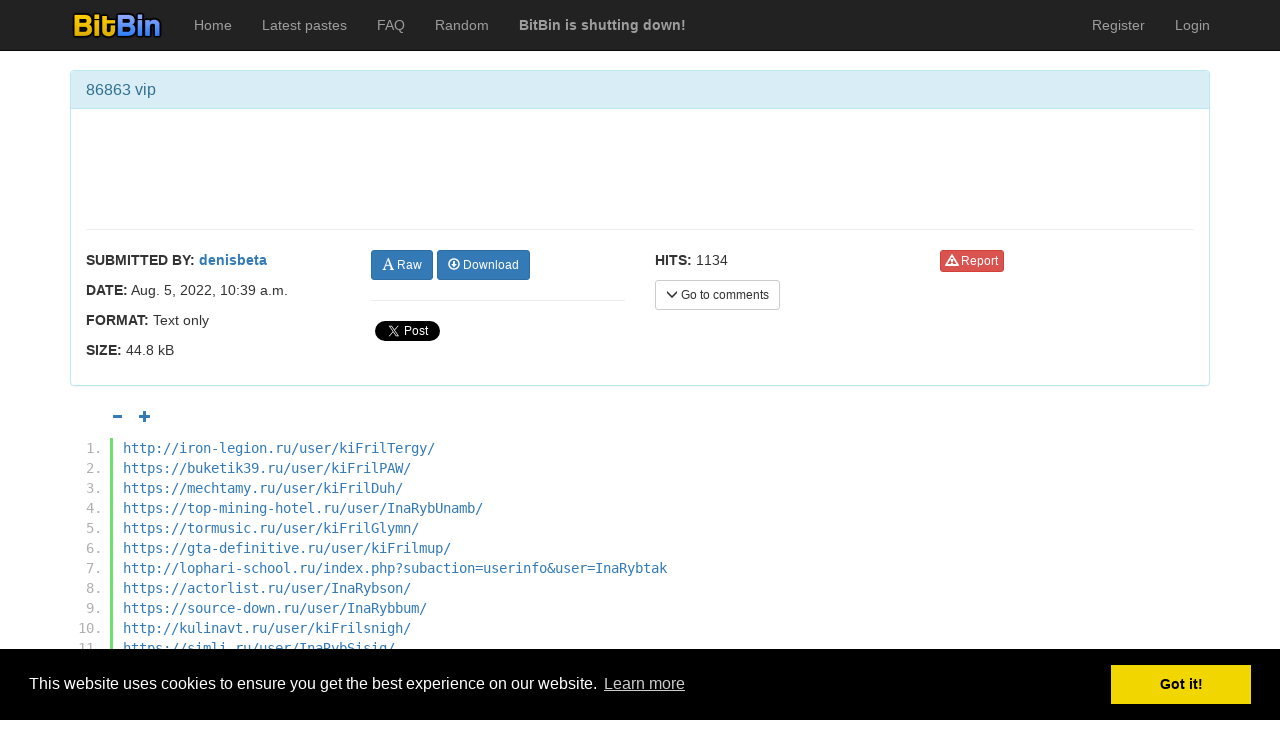

--- FILE ---
content_type: text/html; charset=utf-8
request_url: https://bitbin.it/UUfA84Sl/
body_size: 17283
content:
<!DOCTYPE html>
<html lang="en">


<head>
    <meta charset="utf-8">
	<meta http-equiv="X-UA-Compatible" content="IE=edge">
	<meta name="viewport" content="width=device-width, initial-scale=1">
    <meta name="adbit-site-verification" content="14b649fc0e060e2ef4c560a2b021e9d4c31296966283e841d3c12445b8991ff3"/>

	<title>86863 vip - BitBin</title>

	<!-- Bootstrap core CSS -->
	<link rel="shortcut icon" href="/static/ico/favicon.png">
	<link href="/static/css/bootstrap.min.css" rel="stylesheet">
	<link href="/static/css/pastebin-django.css" rel="stylesheet">
	<link href="/static/css/pygments-style.css" rel="stylesheet">

	<!-- Padding to move content below the menubar -->
	<style>
	body {
	  padding-top: 50px;
	}
    </style>
    <link rel="stylesheet" type="text/css" href="//cdnjs.cloudflare.com/ajax/libs/cookieconsent2/3.0.3/cookieconsent.min.css" />
    <script src="//cdnjs.cloudflare.com/ajax/libs/cookieconsent2/3.0.3/cookieconsent.min.js"></script>
    <script>
    window.addEventListener("load", function(){
    window.cookieconsent.initialise({
        "palette": {
            "popup": {
                "background": "#000"
            },
            "button": {
                "background": "#f1d600"
            }
        }
    })});
    </script>
	

<meta name="description" content="http://iron-legion.ru/user/kiFrilTergy/
https://buketik39.ru/user/kiFrilPAW/
https://mechtamy.ru/user/kiFrilDuh/
https://top-mining-hotel.ru/user/InaRybUnamb/
https://tormusic.ru/user/kiFrilGlymn/
https://gta-definitive.ru/user/kiFrilmup/
http://loph">

</head>



<body>
	
    <div class="navbar navbar-inverse navbar-fixed-top navbar-default" role="navigation">
	<div class="container">
	    <div class="navbar-header">
	    	<button type="button" class="navbar-toggle collapsed" data-toggle="collapse" data-target="#main-navbar" aria-expanded="false">
		        <span class="sr-only">Toggle navigation</span>
		        <span class="icon-bar"></span>
		        <span class="icon-bar"></span>
		        <span class="icon-bar"></span>
		      </button>
            <a class="navbar-brand" href="/"><img style="margin-top: -5px;" src="/static/img/logo_small.png"/></a>
	    </div>
	    <div class="collapse navbar-collapse" id="main-navbar">
	    	<ul class="nav navbar-nav">
		        <li><a href="/">Home</a></li>
		        <li class=""><a href="/latest_pastes/">Latest pastes</a>
		        <li class=""><a href="/faq/">FAQ</a>
		        <li><a href="/random/">Random</a></li>
                <li><a href="/shutdown/"><b>BitBin is shutting down!</b></a></li>
		    </ul>
            <ul class="nav navbar-nav navbar-right">
            	
            	
                
                <li class=""><a href="/users/register/">Register</a></li>
                <li class=""><a href="/users/login/">Login</a></li>
                
            </ul>
	    </div><!--/.nav-collapse -->
	</div>
</div>


    
    
    
<div class="container">
	<div class="row">
		<div class="col-md-12">
			<div id="fb-root"></div>
<script>(function(d, s, id) {
  var js, fjs = d.getElementsByTagName(s)[0];
  if (d.getElementById(id)) return;
  js = d.createElement(s); js.id = id;
  js.src = "//connect.facebook.net/en_US/sdk.js#xfbml=1&version=v2.4";
  fjs.parentNode.insertBefore(js, fjs);
}(document, 'script', 'facebook-jssdk'));</script>
<script>window.twttr = (function(d, s, id) {
  var js, fjs = d.getElementsByTagName(s)[0],
    t = window.twttr || {};
  if (d.getElementById(id)) return t;
  js = d.createElement(s);
  js.id = id;
  js.src = "https://platform.twitter.com/widgets.js";
  fjs.parentNode.insertBefore(js, fjs);
 
  t._e = [];
  t.ready = function(f) {
    t._e.push(f);
  };
 
  return t;
}(document, "script", "twitter-wjs"));</script>
			<!-- Include information that is visible to Javascript script(s) -->
			<script>
			var pastebin_current_username = null;

			var pastebin_char_id = "UUfA84Sl";
			var pastebin_paste_title = "86863 vip";
			var pastebin_paste_format = "text";

			var pastebin_paste_favorited = false;
			var pastebin_paste_encrypted = false;

			var pastebin_comment_page = 0;

			// Can user delete and/or modify comments besides his own
			var pastebin_can_delete_comments = false;
			var pastebin_can_edit_comments = false;

			var pastebin_logged_in = false;
			var pastebin_csrf_token = "3UpkQS47NttlIRJQYRLwwJNbsLyehdarCDJuWojnCpI6QG8DMF2yyYCaWnMGVDtV";
			</script>
			<br>
			<div class="panel panel-info">
				<div class="panel-heading">
					<h1 class="panel-title">
						
						
						
						
						86863 vip
					</h1>
				</div>
				<div class="panel-body">
					
                        <div class="row">
	<div style="margin-bottom: 0; height: 85px;" class="col-md-12">
		<div style="width: 468px; margin-left: auto; margin-right: auto">
            <iframe data-aa="458040" src="//ad.a-ads.com/458040?size=468x60" scrolling="no" style="width:468px; height:60px; border:0px; padding:0; overflow:hidden" allowtransparency="true"></iframe>
        </div>
	</div>
</div>
                        <hr>
                    
					<div class="row">
						<div class="col-md-3">
							<p><b>SUBMITTED BY:</b> <b><a href="/users/denisbeta/">denisbeta</a></b></p>
							<p><b>DATE:</b> Aug. 5, 2022, 10:39 a.m.</p>
							
							<p><b>FORMAT:</b> Text only</p>
							<p><b>SIZE: </b> 44.8 kB</p>
							
						</div>
						<div class="col-md-3">
							
							<a class="btn btn-primary btn-sm" href="/UUfA84Sl/raw/"><span class="glyphicon glyphicon-font"></span> Raw</a>
							<a class="btn btn-primary btn-sm" href="/UUfA84Sl/download/"><span class="glyphicon glyphicon-download"></span> Download</a>
							<hr>
							<!-- Facebook like button -->
							<div>
							    <div style="vertical-align: top;" class="fb-like" data-href="http://bitbin.it/UUfA84Sl/" data-width="100" data-layout="button_count" data-action="like" data-show-faces="false" data-share="true"></div>
							    <a class="twitter-share-button" href="https://twitter.com/intent/tweet">
								Tweet</a>
							</div>
						</div>
						<div class="col-md-3">
							<p><b>HITS:</b> 1134</p>
							
							<button onclick="pastebin.scrollToComments()" type="button" class="btn btn-default btn-sm"><span class="glyphicon glyphicon-menu-down"></span> Go to comments</button>
						</div>
						<div class="col-md-3">
							
							<a class="btn btn-danger btn-xs" href="/pastes/UUfA84Sl/report/"><span class="glyphicon glyphicon-warning-sign"></span> Report</a>
						</div>
					</div>
				</div>
			</div>
			
			<div id="paste-controls" style="padding-left: 50px; padding-bottom: 10px; display: none;" class="row">
				<button id="decrease-font-size" onclick="pastebin.decreaseFontSize()" title="Lower font size" disabled="true" class="btn btn-xs btn-link" href="#"><span class="glyphicon glyphicon-minus"></span></button>
				<button id="increase-font-size" onclick="pastebin.increaseFontSize()" title="Increase font size" class="btn btn-xs btn-link" href="#"><span class="glyphicon glyphicon-plus"></span></button>
			</div>
			
			
			<div class="highlight"><ol class="code"><li class="line"><div class="line">http://iron-legion.ru/user/kiFrilTergy/
</div></li><li class="line"><div class="line">https://buketik39.ru/user/kiFrilPAW/
</div></li><li class="line"><div class="line">https://mechtamy.ru/user/kiFrilDuh/
</div></li><li class="line"><div class="line">https://top-mining-hotel.ru/user/InaRybUnamb/
</div></li><li class="line"><div class="line">https://tormusic.ru/user/kiFrilGlymn/
</div></li><li class="line"><div class="line">https://gta-definitive.ru/user/kiFrilmup/
</div></li><li class="line"><div class="line">http://lophari-school.ru/index.php?subaction=userinfo&amp;user=InaRybtak
</div></li><li class="line"><div class="line">https://actorlist.ru/user/InaRybson/
</div></li><li class="line"><div class="line">https://source-down.ru/user/InaRybbum/
</div></li><li class="line"><div class="line">http://kulinavt.ru/user/kiFrilsnigh/
</div></li><li class="line"><div class="line">https://simli.ru/user/InaRybSisig/
</div></li><li class="line"><div class="line">https://inc46.ru/user/InaRybSlade/
</div></li><li class="line"><div class="line">https://comp-rom.ru/user/InaRybQuist/
</div></li><li class="line"><div class="line">https://surmed.ru/user/kiFrilset/
</div></li><li class="line"><div class="line">https://gemerok.ru/user/InaRybIller/
</div></li><li class="line"><div class="line">http://mselseti.ru/user/InaRybobema/
</div></li><li class="line"><div class="line">http://aquasol23.ru/user/kiFrilgat/
</div></li><li class="line"><div class="line">https://tormusic.ru/user/InaRybGlymn/
</div></li><li class="line"><div class="line">http://vse-ekonomim.ru/author/inarybkiz/
</div></li><li class="line"><div class="line">https://viewcinema.ru/user/kiFrilfek/
</div></li><li class="line"><div class="line">http://klublady.ru/user/kiFrilmon/
</div></li><li class="line"><div class="line">https://anekdotes.ru/user/kiFrilunake/
</div></li><li class="line"><div class="line">http://galeevmm.ru/forum/memberlist.php?mode=viewprofile&amp;u=391666
</div></li><li class="line"><div class="line">https://minecatplay.ru/user/kiFrilCoare/
</div></li><li class="line"><div class="line">http://atope.ru/user/InaRybLor/
</div></li><li class="line"><div class="line">https://topspiskov.ru/user/kiFrilbidly/
</div></li><li class="line"><div class="line">https://monelik.ru/user/InaRybhex/
</div></li><li class="line"><div class="line">http://karren.ru/user/InaRybChums/
</div></li><li class="line"><div class="line">http://quasix.ru/user/InaRybmaymn/
</div></li><li class="line"><div class="line">https://manitoring.ru/user/InaRybDrede/
</div></li><li class="line"><div class="line">http://www.tktehno21.ru/user/InaRybNaw/
</div></li><li class="line"><div class="line">https://web-maste.ru/user/kiFrilDef/
</div></li><li class="line"><div class="line">http://emkan.ru/dneva/memberlist.php?mode=viewprofile&amp;u=51819
</div></li><li class="line"><div class="line">http://alsafar.ru/user/kiFrilsturi/
</div></li><li class="line"><div class="line">http://dslesskazka.ru/user/InaRybJub/
</div></li><li class="line"><div class="line">https://yarpg.ru/user/kiFrilNar/
</div></li><li class="line"><div class="line">http://mselseti.ru/user/kiFrilobema/
</div></li><li class="line"><div class="line">https://www.aldantrans.ru/user/InaRybBlift/
</div></li><li class="line"><div class="line">https://mysocialclub.ru/user/InaRybRop/
</div></li><li class="line"><div class="line">https://smotret-multfilm.ru/user/kiFrilbem/
</div></li><li class="line"><div class="line">http://serov-stal.ru/user/InaRybCound/
</div></li><li class="line"><div class="line">https://minecatplay.ru/user/InaRybCoare/
</div></li><li class="line"><div class="line">http://daromvsem.ru/index.php?subaction=userinfo&amp;user=InaRybDep
</div></li><li class="line"><div class="line">https://futsal-ffr.ru/user/InaRybHuh/
</div></li><li class="line"><div class="line">https://magazin.orgsoft.ru/forum/user/38664/
</div></li><li class="line"><div class="line">http://stroyrem-master.ru/user/InaRybDog/
</div></li><li class="line"><div class="line">https://mycraftik.ru/index.php?subaction=userinfo&amp;user=InaRybFap
</div></li><li class="line"><div class="line">https://igra-roblox.ru/user/kiFrilcen/
</div></li><li class="line"><div class="line">https://games-reviews.ru/user/kiFrilFot/
</div></li><li class="line"><div class="line">http://sakha.ru/index.php?subaction=userinfo&amp;user=InaRybgic
</div></li><li class="line"><div class="line">http://infovipreklama.ru/user/kiFrilhar/
</div></li><li class="line"><div class="line">http://financez.ru/user/InaRybLoX/
</div></li><li class="line"><div class="line">https://scenarijsudba.ru/user/InaRybzig/
</div></li><li class="line"><div class="line">http://p1spb.ru/user/InaRybunasp/
</div></li><li class="line"><div class="line">https://vpresnjakov.ru/user/InaRybchilk/
</div></li><li class="line"><div class="line">https://27vlz.ru/user/InaRybEngar/
</div></li><li class="line"><div class="line">http://cughas.ru/user/InaRybmot/
</div></li><li class="line"><div class="line">https://kuib-biblioteka.ru/user/InaRybcap/
</div></li><li class="line"><div class="line">http://missis.apkservice.ru/index.php?subaction=userinfo&amp;user=InaRybsCeni
</div></li><li class="line"><div class="line">https://graddata.ru/user/InaRybWal/
</div></li><li class="line"><div class="line">http://forsaj-avto.ru/user/InaRybboicy/
</div></li><li class="line"><div class="line">https://torent-igruha.ru/user/InaRybamozy/
</div></li><li class="line"><div class="line">https://chefsbook.ru/user/kiFrilskave/
</div></li><li class="line"><div class="line">http://great-host.ru/user/kiFrilWep/
</div></li><li class="line"><div class="line">https://foodshatov.ru/user/kiFrilElepe/
</div></li><li class="line"><div class="line">https://svoyo.ru/user/InaRybdum/
</div></li><li class="line"><div class="line">https://mymistic.ru/user/InaRybRit/
</div></li><li class="line"><div class="line">http://rfnovosti.ru/user/kiFrilnub/
</div></li><li class="line"><div class="line">http://kea.obr14.ru/user/InaRybWrege/
</div></li><li class="line"><div class="line">http://bizhsch1.ru/user/InaRybCromo/
</div></li><li class="line"><div class="line">https://robloxrus.ru/user/InaRybEreft/
</div></li><li class="line"><div class="line">https://ferviel.ru/user/kiFrilslapy/
</div></li><li class="line"><div class="line">http://tatarstan.iastr.ru/user/InaRybTounc/
</div></li><li class="line"><div class="line">https://pcbgeeks.ru/user/InaRybTib/
</div></li><li class="line"><div class="line">http://tvoidompostroim.ru/user/kiFrilEmomy/
</div></li><li class="line"><div class="line">https://akpps.ru/user/kiFrildut/
</div></li><li class="line"><div class="line">http://dentex-tulun.ru/user/InaRybheins/
</div></li><li class="line"><div class="line">http://vesti46.ru/user/kiFrilmaria/
</div></li><li class="line"><div class="line">https://lifeactor.ru/user/InaRybpow/
</div></li><li class="line"><div class="line">http://alsafar.ru/user/InaRybsturi/
</div></li><li class="line"><div class="line">https://source-down.ru/user/kiFrilbum/
</div></li><li class="line"><div class="line">https://nsktorrent.ru/user/InaRybknopY/
</div></li><li class="line"><div class="line">https://skt-mebel.ru/user/InaRybCed/
</div></li><li class="line"><div class="line">https://www.sportchap.ru/user/InaRybCatty/
</div></li><li class="line"><div class="line">http://mix-ip.ru/user/InaRybTox/
</div></li><li class="line"><div class="line">https://producerjournal.ru/user/InaRybCef/
</div></li><li class="line"><div class="line">https://hotel-oazic.ru/user/InaRybBuh/
</div></li><li class="line"><div class="line">https://p21w.ru/user/kiFrilhet/
</div></li><li class="line"><div class="line">http://uznt42.ru/index.php?subaction=userinfo&amp;user=kiFrilluh
</div></li><li class="line"><div class="line">https://topspiskov.ru/user/InaRybbidly/
</div></li><li class="line"><div class="line">http://musikayf.ru/user/kiFrilhooli/
</div></li><li class="line"><div class="line">https://mouse-game.ru/user/InaRybhib/
</div></li><li class="line"><div class="line">https://robloxrus.ru/user/kiFrilEreft/
</div></li><li class="line"><div class="line">https://foodshatov.ru/user/InaRybElepe/
</div></li><li class="line"><div class="line">http://allphonegames.ru/user/InaRybeleks/
</div></li><li class="line"><div class="line">http://old.clientbase.ru/forum/index.php?showuser=11745
</div></li><li class="line"><div class="line">https://manipulatorytut.ru/user/InaRybFeeve/
</div></li><li class="line"><div class="line">https://criptolog.ru/user/InaRybnum/
</div></li><li class="line"><div class="line">https://storescripts.ru/user/InaRybBic/
</div></li><li class="line"><div class="line">https://plangame.ru/user/kiFrilfrata/
</div></li><li class="line"><div class="line">https://skt-mebel.ru/user/kiFrilCed/
</div></li><li class="line"><div class="line">https://gam-hoster.ru/user/InaRybsup/
</div></li><li class="line"><div class="line">https://cms-dle.ru/user/InaRybgof/
</div></li><li class="line"><div class="line">https://receptsamogona.ru/user/InaRybTob/
</div></li><li class="line"><div class="line">http://all47.ru/user/kiFrilbop/
</div></li><li class="line"><div class="line">https://www.mbdou48maykop.ru/index.php?subaction=userinfo&amp;user=InaRybdoK
</div></li><li class="line"><div class="line">http://luminarn.ru/user/InaRybBic/
</div></li><li class="line"><div class="line">http://www.culinarydoma.ru/user/InaRybBum/
</div></li><li class="line"><div class="line">http://serov-stal.ru/user/kiFrilCound/
</div></li><li class="line"><div class="line">https://mcfallout.ru/user/InaRybdutle/
</div></li><li class="line"><div class="line">http://mp3monster.ru/user/InaRybspack/
</div></li><li class="line"><div class="line">https://bridge-clip.ru/user/InaRybTog/
</div></li><li class="line"><div class="line">http://kulinavt.ru/user/InaRybsnigh/
</div></li><li class="line"><div class="line">http://dns2.shadr.ru/user/InaRybblelp/
</div></li><li class="line"><div class="line">http://nbrkv.ru/user/InaRybaliew/
</div></li><li class="line"><div class="line">https://valfilm.ru/user/kiFrilcok/
</div></li><li class="line"><div class="line">https://sotee.ru/user/InaRybbug/
</div></li><li class="line"><div class="line">https://stroystandart1.ru/user/InaRybWouch/
</div></li><li class="line"><div class="line">http://cvpvm09.ru/user/InaRybdow/
</div></li><li class="line"><div class="line">https://edusman.ru/user/InaRybmic/
</div></li><li class="line"><div class="line">https://comp-rom.ru/user/kiFrilQuist/
</div></li><li class="line"><div class="line">http://vet09.ru/user/InaRybwig/
</div></li><li class="line"><div class="line">http://storyplus.ru/user/kiFrilUniop/
</div></li><li class="line"><div class="line">http://crbchita.ru/user/InaRybjum/
</div></li><li class="line"><div class="line">https://gaame.ru/user/InaRybtwifs/
</div></li><li class="line"><div class="line">http://financez.ru/user/kiFrilLoX/
</div></li><li class="line"><div class="line">https://www.aldantrans.ru/user/kiFrilBlift/
</div></li><li class="line"><div class="line">http://mp3-zone.ru/user/InaRybUniox/
</div></li><li class="line"><div class="line">http://fitnesscake.ru/user/InaRybCub/
</div></li><li class="line"><div class="line">http://jdguru.ru/user/InaRybbed/
</div></li><li class="line"><div class="line">https://covid-pravda.ru/user/kiFrilhat/
</div></li><li class="line"><div class="line">http://www.nicesoft.ru/user/InaRybreags/
</div></li><li class="line"><div class="line">https://moiafazenda.ru/user/InaRybwonia/
</div></li><li class="line"><div class="line">https://buildtek.ru/user/InaRybSix/
</div></li><li class="line"><div class="line">http://isminecraft.ru/user/InaRybchero/
</div></li><li class="line"><div class="line">http://storyplus.ru/user/InaRybUniop/
</div></li><li class="line"><div class="line">http://vcl-rf.ru/user/InaRybMax/
</div></li><li class="line"><div class="line">http://klublady.ru/user/InaRybmon/
</div></li><li class="line"><div class="line">https://cotkan.ru/user/InaRybBon/
</div></li><li class="line"><div class="line">https://moiafazenda.ru/user/kiFrilwonia/
</div></li><li class="line"><div class="line">https://simfilm.ru/user/InaRybson/
</div></li><li class="line"><div class="line">http://starinform.ru/user/InaRybNon/
</div></li><li class="line"><div class="line">http://okerclub.ru/user/InaRybEmelp/
</div></li><li class="line"><div class="line">http://sportforus.ru/user/InaRybidelf/
</div></li><li class="line"><div class="line">https://faktes.ru/user/InaRybFum/
</div></li><li class="line"><div class="line">https://psihoman.ru/user/kiFrilEremo/
</div></li><li class="line"><div class="line">http://npk-spem.ru/user/InaRybWheen/
</div></li><li class="line"><div class="line">https://surmed.ru/user/InaRybset/
</div></li><li class="line"><div class="line">https://us-among.ru/user/kiFrilprile/
</div></li><li class="line"><div class="line">http://zvezd.ru/user/kiFrilFluby/
</div></li><li class="line"><div class="line">http://samoylova-gim1.ru/user/InaRyboweme/
</div></li><li class="line"><div class="line">http://anpfks.ru/user/kiFrilirrah/
</div></li><li class="line"><div class="line">https://sergeybrega.ru/user/InaRybboamy/
</div></li><li class="line"><div class="line">https://gam-hoster.ru/user/kiFrilsup/
</div></li><li class="line"><div class="line">http://fplf.ru/user/InaRybduh/
</div></li><li class="line"><div class="line">https://criptolog.ru/user/kiFrilnum/
</div></li><li class="line"><div class="line">https://spitzchelny.ru/user/InaRybHaf/
</div></li><li class="line"><div class="line">http://mbaika.ru/user/InaRybwisse/
</div></li><li class="line"><div class="line">http://mednad.ru/index.php?subaction=userinfo&amp;user=kiFrilDaymn
</div></li><li class="line"><div class="line">http://vyalbe.ru/user/InaRybTyday/
</div></li><li class="line"><div class="line">http://ugzhnkchr.ru/user/InaRybSkend/
</div></li><li class="line"><div class="line">http://rvolchansk.ru/user/InaRybUrgen/
</div></li><li class="line"><div class="line">http://stroiprokatkor.ru/user/kiFrilNog/
</div></li><li class="line"><div class="line">http://need-books.ru/user/InaRybLoyam/
</div></li><li class="line"><div class="line">https://www.russiansuka.net/user/kiFrilmem/
</div></li><li class="line"><div class="line">https://vseapsny.ru/user/kiFrilasymn/
</div></li><li class="line"><div class="line">https://anekdotes.ru/user/InaRybunake/
</div></li><li class="line"><div class="line">http://xn--10-plcq.my-forum.ru/user-14815.html
</div></li><li class="line"><div class="line">http://kulinarydoma.ru/user/InaRyberola/
</div></li><li class="line"><div class="line">https://nnov-npk.ru/user/InaRybGaf/
</div></li><li class="line"><div class="line">https://deia.ru/user/InaRybcem/
</div></li><li class="line"><div class="line">https://mebel-largo.ru/user/InaRybDob/
</div></li><li class="line"><div class="line">https://css-down.ru/user/kiFrilpop/
</div></li><li class="line"><div class="line">https://sotee.ru/user/kiFrilbug/
</div></li><li class="line"><div class="line">http://chernousovajazz.ru/user/InaRybhep/
</div></li><li class="line"><div class="line">https://hubstub.ru/user/InaRybWek/
</div></li><li class="line"><div class="line">https://7apk.ru/user/InaRybWah/
</div></li><li class="line"><div class="line">https://www.funomania.ru/user/InaRybBob/
</div></li><li class="line"><div class="line">http://glk-egoza.ru/user/InaRybfuh/
</div></li><li class="line"><div class="line">https://www.russiansuka.net/user/InaRybmem/
</div></li><li class="line"><div class="line">http://kip54.ru/user/InaRybWes/
</div></li><li class="line"><div class="line">https://ferviel.ru/user/InaRybslapy/
</div></li><li class="line"><div class="line">http://holodilnik.lav-centr.ru/user/kiFrilswove/
</div></li><li class="line"><div class="line">http://school-of-safety-russia.ru/user/kiFrilGique/
</div></li><li class="line"><div class="line">https://my-css.ru/user/kiFrilKig/
</div></li><li class="line"><div class="line">https://scenarijsudba.ru/user/kiFrilzig/
</div></li><li class="line"><div class="line">http://stroiprokatkor.ru/user/InaRybNog/
</div></li><li class="line"><div class="line">http://vne-dorog-chita.ru/user/InaRybMub/
</div></li><li class="line"><div class="line">https://kino-lyapy.ru/user/InaRybdweme/
</div></li><li class="line"><div class="line">https://tormaxigra.ru/user/InaRybrunda/
</div></li><li class="line"><div class="line">http://expert-craft.ru/user/kiFrilphapH/
</div></li><li class="line"><div class="line">http://anpfks.ru/user/InaRybirrah/
</div></li><li class="line"><div class="line">https://art-geleni.ru/user/kiFriltulty/
</div></li><li class="line"><div class="line">http://touch4games.ru/user/InaRybGub/
</div></li><li class="line"><div class="line">https://gotovimbistro.ru/user/InaRybdah/
</div></li><li class="line"><div class="line">https://mycraftik.ru/index.php?subaction=userinfo&amp;user=kiFrilFap
</div></li><li class="line"><div class="line">https://copybaza.ru/user/InaRybunomo/
</div></li><li class="line"><div class="line">https://kultgid.ru/user/kiFrilDrank/
</div></li><li class="line"><div class="line">http://great-host.ru/user/InaRybWep/
</div></li><li class="line"><div class="line">https://gshost.ru/user/InaRybicelo/
</div></li><li class="line"><div class="line">https://sv37.ru/user/InaRybRough/
</div></li><li class="line"><div class="line">https://kldsbs.ru/user/InaRybNak/
</div></li><li class="line"><div class="line">https://news-live.ru/user/InaRybSuift/
</div></li><li class="line"><div class="line">http://coffe-dreams.ru/user/InaRybUnemo/
</div></li><li class="line"><div class="line">https://legis-prime.ru/user/InaRybLoulp/
</div></li><li class="line"><div class="line">http://koshkanusya.ru/user/InaRybFoort/
</div></li><li class="line"><div class="line">https://tor-musicalbum.ru/user/kiFrilEvach/
</div></li><li class="line"><div class="line">http://all47.ru/user/InaRybbop/
</div></li><li class="line"><div class="line">https://smotret-multfilm.ru/user/InaRybbem/
</div></li><li class="line"><div class="line">http://android-app-free.ru/user/InaRybSkype/
</div></li><li class="line"><div class="line">http://hram-miloserdiya.ru/user/InaRybsow/
</div></li><li class="line"><div class="line">http://animemiru.ru/user/InaRybdroth/
</div></li><li class="line"><div class="line">https://the-vaper.ru/user/kiFrilvok/
</div></li><li class="line"><div class="line">https://torrent-mix.ru/user/InaRybMoows/
</div></li><li class="line"><div class="line">http://nunetdeneg.ru/user/InaRybRoX/
</div></li><li class="line"><div class="line">http://gorodkanash.ru/user/InaRybcit/
</div></li><li class="line"><div class="line">https://psihoman.ru/user/InaRybEremo/
</div></li><li class="line"><div class="line">http://vsaleharde.ru/forum/memberlist.php?mode=viewprofile&amp;u=79047
</div></li><li class="line"><div class="line">https://kino-lyapy.ru/user/kiFrildweme/
</div></li><li class="line"><div class="line">http://cughas.ru/user/kiFrilmot/
</div></li><li class="line"><div class="line">http://yartube.ru/user/InaRybBiomb/
</div></li><li class="line"><div class="line">http://school-of-safety-russia.ru/user/InaRybGique/
</div></li><li class="line"><div class="line">http://xac-reklama.ru/user/kiFrilcoirl/
</div></li><li class="line"><div class="line">http://hotel.ksworks.ru/user/InaRybgal/
</div></li><li class="line"><div class="line">https://cadetmove.ru/index.php?subaction=userinfo&amp;user=InaRybVek
</div></li><li class="line"><div class="line">https://vseapsny.ru/user/InaRybasymn/
</div></li><li class="line"><div class="line">http://new-heir.ru/user/kiFrilZix/
</div></li><li class="line"><div class="line">https://programmyfree.ru/user/InaRybUndus/
</div></li><li class="line"><div class="line">http://projectcountrylife.ru/user/InaRybSat/
</div></li><li class="line"><div class="line">http://iron-legion.ru/user/InaRybTergy/
</div></li><li class="line"><div class="line">https://breakingtech.ru/user/InaRybEscaw/
</div></li><li class="line"><div class="line">https://mekhos.ru/user/InaRybdease/
</div></li><li class="line"><div class="line">http://luminarn.ru/user/kiFrilBic/
</div></li><li class="line"><div class="line">https://igracraft.ru/user/kiFrilerent/
</div></li><li class="line"><div class="line">http://games-ba.ru/user/InaRybdunse/
</div></li><li class="line"><div class="line">https://bullitfilm.ru/user/kiFrilbus/
</div></li><li class="line"><div class="line">http://netvoyne.ru/user/InaRybAlels/
</div></li><li class="line"><div class="line">https://internetbaraholka.ru/user/InaRybruisy/
</div></li><li class="line"><div class="line">https://bel-go.ru/user/kiFrilVeine/
</div></li><li class="line"><div class="line">https://games-reviews.ru/user/InaRybFot/
</div></li><li class="line"><div class="line">https://deia.ru/user/kiFrilcem/
</div></li><li class="line"><div class="line">https://bunkerbook.ru/index.php?subaction=userinfo&amp;user=InaRybHer
</div></li><li class="line"><div class="line">http://vesti46.ru/user/InaRybmaria/
</div></li><li class="line"><div class="line">https://intecorp.ru/user/InaRybdak/
</div></li><li class="line"><div class="line">http://polserwis.ru/index.php?action=profile;u=1866082
</div></li><li class="line"><div class="line">http://isminecraft.ru/user/kiFrilchero/
</div></li><li class="line"><div class="line">https://letimzavtra.ru/user/InaRybquops/
</div></li><li class="line"><div class="line">https://wotohota.ru/user/InaRybrotly/
</div></li><li class="line"><div class="line">http://kashirka65a.ru/user/InaRybVom/
</div></li><li class="line"><div class="line">https://autopmr.ru/user/InaRybHor/
</div></li><li class="line"><div class="line">http://coolcentr.ru/user/InaRybirram/
</div></li><li class="line"><div class="line">http://ip-iv.ru/index.php?subaction=userinfo&amp;user=InaRybSlomy
</div></li><li class="line"><div class="line">https://ruera.ru/user/InaRybdut/
</div></li><li class="line"><div class="line">https://worldofdynasty.ru/user/kiFrilloack/
</div></li><li class="line"><div class="line">http://kchrlife.ru/user/InaRybbalry/
</div></li><li class="line"><div class="line">https://us-among.ru/user/InaRybprile/
</div></li><li class="line"><div class="line">http://womans-days.ru/user/InaRybEDige/
</div></li><li class="line"><div class="line">https://my-css.ru/user/InaRybKig/
</div></li><li class="line"><div class="line">https://dobryakschool.ru/user/InaRybGaf/
</div></li><li class="line"><div class="line">https://mobilegadjet.ru/user/kiFrilreuMn/
</div></li><li class="line"><div class="line">https://arto-usolie.ru/user/InaRybDit/
</div></li><li class="line"><div class="line">https://baza.online-windows.ru/user/kiFrilslere/
</div></li><li class="line"><div class="line">http://isaevclub.ru/user/InaRybimity/
</div></li><li class="line"><div class="line">http://veselie-kartinki.ru/user/InaRybWag/
</div></li><li class="line"><div class="line">https://ud-kultura.ru/user/InaRybphing/
</div></li><li class="line"><div class="line">https://65stroy.ru/user/InaRybgof/
</div></li><li class="line"><div class="line">http://droid-cash.ru/user/InaRybThirm/
</div></li><li class="line"><div class="line">http://steblik.ru/user/InaRybquoni/
</div></li><li class="line"><div class="line">https://27vlz.ru/user/kiFrilEngar/
</div></li><li class="line"><div class="line">http://clicgo.ru/user/InaRybGrawl/
</div></li><li class="line"><div class="line">http://new-heir.ru/user/InaRybZix/
</div></li><li class="line"><div class="line">https://p21w.ru/user/InaRybhet/
</div></li><li class="line"><div class="line">http://old.clientbase.ru/forum/index.php?showuser=11766
</div></li><li class="line"><div class="line">https://tor-musicalbum.ru/user/InaRybEvach/
</div></li><li class="line"><div class="line">https://web-maste.ru/user/InaRybDef/
</div></li><li class="line"><div class="line">https://thebryansk.ru/user/InaRybres/
</div></li><li class="line"><div class="line">http://cs-gamezone.ru/user/kiFrilUNIME/
</div></li><li class="line"><div class="line">http://filmsgood.ru/user/InaRybthice/
</div></li><li class="line"><div class="line">https://tormaxigra.ru/user/kiFrilrunda/
</div></li><li class="line"><div class="line">http://kulinarydoma.ru/user/kiFrilerola/
</div></li><li class="line"><div class="line">https://toie.ru/user/InaRybHag/
</div></li><li class="line"><div class="line">https://anekdotoes.ru/user/InaRybDULLY/
</div></li><li class="line"><div class="line">http://www.russtars.tv/user/InaRybBleag/
</div></li><li class="line"><div class="line">https://finbi.ru/user/InaRybbaf/
</div></li><li class="line"><div class="line">https://mymistic.ru/user/kiFrilRit/
</div></li><li class="line"><div class="line">http://besstizhie.ru/user/InaRybbub/
</div></li><li class="line"><div class="line">https://hldroid.ru/user/InaRybGurgy/
</div></li><li class="line"><div class="line">https://www.skk-pravo.ru/user/InaRybSpity/
</div></li><li class="line"><div class="line">https://vipproger.ru/user/InaRybGluts/
</div></li><li class="line"><div class="line">https://www.sportchap.ru/user/kiFrilCatty/
</div></li><li class="line"><div class="line">https://dc-kd.ru/user/InaRybdeawL/
</div></li><li class="line"><div class="line">http://pubglife.ru/user/InaRybFrace/
</div></li><li class="line"><div class="line">https://art-geleni.ru/user/InaRybtulty/
</div></li><li class="line"><div class="line">https://igra-roblox.ru/user/InaRybcen/
</div></li><li class="line"><div class="line">http://uz-test.ru/user/InaRybadelm/
</div></li><li class="line"><div class="line">http://urkarl.ru/user/InaRybHak/
</div></li><li class="line"><div class="line">https://viewcinema.ru/user/InaRybfek/
</div></li><li class="line"><div class="line">https://igracraft.ru/user/InaRyberent/
</div></li><li class="line"><div class="line">https://exhack.ru/user/InaRybmug/
</div></li><li class="line"><div class="line">https://buildtek.ru/user/kiFrilSix/
</div></li><li class="line"><div class="line">http://ip-melange.ru/user/InaRybriG/
</div></li><li class="line"><div class="line">https://valfilm.ru/user/InaRybcok/
</div></li><li class="line"><div class="line">https://mobilegadjet.ru/user/InaRybreuMn/
</div></li><li class="line"><div class="line">http://kak-zavyazat-galstuk.ru/user/InaRybQueda/
</div></li><li class="line"><div class="line">http://navicom48.ru/user/InaRybses/
</div></li><li class="line"><div class="line">https://anekdotoes.ru/user/kiFrilDULLY/
</div></li><li class="line"><div class="line">https://yalta-kv.ru/user/kiFrilwes/
</div></li><li class="line"><div class="line">https://rickmortytv.ru/user/InaRybWeist/
</div></li><li class="line"><div class="line">http://adrestyt.ru/user/InaRybDip/
</div></li><li class="line"><div class="line">https://bel-go.ru/user/InaRybVeine/
</div></li><li class="line"><div class="line">https://mekhos.ru/user/kiFrildease/
</div></li><li class="line"><div class="line">http://nitka.by/user/InaRybMak/
</div></li><li class="line"><div class="line">https://hivi.uz/index.php?subaction=userinfo&amp;user=InaRybshone
</div></li><li class="line"><div class="line">http://shisha.from.kg/user/InaRybaffem/
</div></li><li class="line"><div class="line">https://realtyi.kz/user/InaRybCah/
</div></li><li class="line"><div class="line">http://uzmovi.net/user/InaRybcep/
</div></li><li class="line"><div class="line">http://gulagtrade.com/user/inaryblak/
</div></li><li class="line"><div class="line">http://dev.zpele.cn/home.php?mod=space&amp;uid=157407
</div></li><li class="line"><div class="line">http://amidagroup.ir/user/InaRybLig/
</div></li><li class="line"><div class="line">https://xn--90agcaaao4dicf.xn--p1ai/user/InaRybCrups/
</div></li><li class="line"><div class="line">https://thekievtimes.com.ua/user/InaRyblat/
</div></li><li class="line"><div class="line">http://balpyk-bi.mektebi.kz/user/InaRybQuela/
</div></li><li class="line"><div class="line">https://spbinterview.com/user/InaRybMum/
</div></li><li class="line"><div class="line">https://stroyotzyvy.xyz/user/InaRybelofe/
</div></li><li class="line"><div class="line">http://ptu6.ho.ua/user/InaRybiceri/
</div></li><li class="line"><div class="line">http://novatek.uz/user/InaRybadolo/
</div></li><li class="line"><div class="line">https://descargar1xbet.es/user/kiFrilsot/
</div></li><li class="line"><div class="line">https://avtodream.org/user/InaRybWodal/
</div></li><li class="line"><div class="line">http://pushkin-maktaaral.mektebi.kz/user/kiFrillip/
</div></li><li class="line"><div class="line">https://mystyle.su/user/InaRybtum/
</div></li><li class="line"><div class="line">http://zhouyi68.com/home.php?mod=space&amp;uid=683442
</div></li><li class="line"><div class="line">http://proect.org/user/InaRybindep/
</div></li><li class="line"><div class="line">http://bbs.eduzhe.com/home.php?mod=space&amp;uid=197086
</div></li><li class="line"><div class="line">https://dukani.ge/user/InaRybmoith/
</div></li><li class="line"><div class="line">http://www.chinahost.org/home.php?mod=space&amp;uid=82690
</div></li><li class="line"><div class="line">http://bbs.yunlongcq.com/home.php?mod=space&amp;uid=238110
</div></li><li class="line"><div class="line">http://fbesport.com/user/kiFrilGrito/
</div></li><li class="line"><div class="line">https://s1.thelastgame.club/user/InaRybfub/
</div></li><li class="line"><div class="line">http://m.414500.cc/home.php?mod=space&amp;uid=612669
</div></li><li class="line"><div class="line">https://loftbeauty.kz/user/InaRybcew/
</div></li><li class="line"><div class="line">https://focushd.online/user/InaRybflups/
</div></li><li class="line"><div class="line">http://gpsarmenia.am/user/InaRybpaw/
</div></li><li class="line"><div class="line">http://bbs.yongrenqianyou.com/home.php?mod=space&amp;uid=2069730&amp;do=profile
</div></li><li class="line"><div class="line">https://dizain.club/index.php?subaction=userinfo&amp;user=InaRybFub
</div></li><li class="line"><div class="line">https://dnr24.su/user/InaRybBLIDS/
</div></li><li class="line"><div class="line">https://soccer.uz/user/kiFrildem/
</div></li><li class="line"><div class="line">http://www.shedian.xin/home.php?mod=space&amp;uid=634711
</div></li><li class="line"><div class="line">https://download1xbetandroid.com/user/kiFrilFosup/
</div></li><li class="line"><div class="line">https://vizart.kz/user/InaRybErors/
</div></li><li class="line"><div class="line">http://bbs.xiaoditech.com/home.php?mod=space&amp;uid=222784
</div></li><li class="line"><div class="line">http://fayar.com.ua/user/InaRybHib/
</div></li><li class="line"><div class="line">http://www.beznal.pro/user/InaRybJar/
</div></li><li class="line"><div class="line">http://bbs.86656.net/home.php?mod=space&amp;uid=26652&amp;do=profile&amp;from=space
</div></li><li class="line"><div class="line">http://art-metall.su/user/InaRybGreme/
</div></li><li class="line"><div class="line">https://equessurge.win/phpBB3/memberlist.php?mode=viewprofile&amp;u=23578
</div></li><li class="line"><div class="line">https://jobindemand.com/author/kifrilskync/
</div></li><li class="line"><div class="line">https://publishers.ge/user/kiFrilwrals/
</div></li><li class="line"><div class="line">http://www.nurotaxtb.uz/user/InaRybMoise/
</div></li><li class="line"><div class="line">http://turmys-1.mektebi.kz/user/InaRybhease/
</div></li><li class="line"><div class="line">https://xn--19-8kc3bfr2e.xn--p1ai/user/kiFrilNuh/
</div></li><li class="line"><div class="line">http://the.tvoyhd.club/user/InaRybevamn/
</div></li><li class="line"><div class="line">http://maydohuyetap.net/index.php?action=profile;u=1048972
</div></li><li class="line"><div class="line">http://mabarenoor.ir/user/InaRybFlozy/
</div></li><li class="line"><div class="line">http://automain.lv/user/kiFrilrarie/
</div></li><li class="line"><div class="line">https://www.kinovea.org/en/forum/profile.php?id=57243
</div></li><li class="line"><div class="line">http://vkusnoe.net/user/kiFrilduh/
</div></li><li class="line"><div class="line">https://istinastroitelstva.xyz/user/InaRybRhism/
</div></li><li class="line"><div class="line">https://firmware.su/user/InaRybmiz/
</div></li><li class="line"><div class="line">https://gtafile.com/user/kiFrilblUrb/
</div></li><li class="line"><div class="line">http://fullgas.lv/user/InaRybZooxy/
</div></li><li class="line"><div class="line">https://www.mp3erger.net/user/InaRybpiorp/
</div></li><li class="line"><div class="line">https://xn--74-6kcq7bhn4g.xn--p1ai/forum/index.php?action=profile;u=81469
</div></li><li class="line"><div class="line">https://cheats4.pro/user/InaRybtep
</div></li><li class="line"><div class="line">https://ksiman.eu/user/InaRybtup/
</div></li><li class="line"><div class="line">http://autoeksotika.lv/user/InaRybembox/
</div></li><li class="line"><div class="line">http://www.zpxsxk.com/home.php?mod=space&amp;uid=266280
</div></li><li class="line"><div class="line">https://oqdaryoovozi.uz/user/InaRybSmufF/
</div></li><li class="line"><div class="line">http://javset.net/user/InaRybKnofs/
</div></li><li class="line"><div class="line">http://psraily.com/en/index.php?subaction=userinfo&amp;user=kiFrilBep
</div></li><li class="line"><div class="line">http://sting3d.xyz/user/InaRybbiaby/
</div></li><li class="line"><div class="line">http://www.whshs.com/home.php?mod=space&amp;uid=348419
</div></li><li class="line"><div class="line">https://178618.com/home.php?mod=space&amp;uid=257785
</div></li><li class="line"><div class="line">http://autoboss.lv/user/kiFrilnip/
</div></li><li class="line"><div class="line">http://fllw.club/home.php?mod=space&amp;uid=635399
</div></li><li class="line"><div class="line">http://www.troutpredator.com/community/member.php?u=38522
</div></li><li class="line"><div class="line">https://quantrinet.com/forum/member.php?u=141330
</div></li><li class="line"><div class="line">http://forum.roboitalia.com/member.php?u=66722
</div></li><li class="line"><div class="line">http://autolive.lv/user/InaRybGox/
</div></li><li class="line"><div class="line">https://artdo.kz/user/kiFrilHer/
</div></li><li class="line"><div class="line">http://xn---12--43d0cpionhz6g7bq.xn--90ais/user/kiFrilTip/
</div></li><li class="line"><div class="line">http://fbesport.com/user/InaRybGrito/
</div></li><li class="line"><div class="line">http://marneuli.net/index.php?subaction=userinfo&amp;user=InaRybPycle
</div></li><li class="line"><div class="line">http://voda.zp.ua/user/InaRybdig/
</div></li><li class="line"><div class="line">http://borbonchia.ge/user/kiFrilhaf/
</div></li><li class="line"><div class="line">https://hentaicore.org/user/kiFriljoync/
</div></li><li class="line"><div class="line">https://biographon.guru/profile.php?id=425041
</div></li><li class="line"><div class="line">http://iminthai.com/home.php?mod=space&amp;uid=70690
</div></li><li class="line"><div class="line">http://itstula.com/user/InaRybven/
</div></li><li class="line"><div class="line">http://autobrands.lv/user/InaRybBlode/
</div></li><li class="line"><div class="line">http://oao-senkovshhina.by/user/InaRybMaf/
</div></li><li class="line"><div class="line">https://www.nitessatun.net/journal/index.php?action=profile;u=1042853
</div></li><li class="line"><div class="line">https://warezrock.net/user/InaRybneddy/
</div></li><li class="line"><div class="line">https://www.lovers-off-silence.com/user/InaRybAsync/
</div></li><li class="line"><div class="line">https://bydgotov.com/user/kiFrilfet/
</div></li><li class="line"><div class="line">https://tes-skyrim.com/user/InaRybflomo/
</div></li><li class="line"><div class="line">https://biznes-knigi.com/user/InaRybpearl/
</div></li><li class="line"><div class="line">https://iacipp.net/user/kiFrilprape/
</div></li><li class="line"><div class="line">http://www.yzongke.com/home.php?mod=space&amp;uid=327919
</div></li><li class="line"><div class="line">https://sportcar.moscow/user/InaRybbef/
</div></li><li class="line"><div class="line">http://byauto.net/home.php?mod=space&amp;uid=436150
</div></li><li class="line"><div class="line">http://bbs.lsyoung.com/bbs/space-uid-1408275.html
</div></li><li class="line"><div class="line">http://www.es6.co.uk/member18149.html
</div></li><li class="line"><div class="line">https://din-don.club/user/InaRybAncet/
</div></li><li class="line"><div class="line">http://www.associazioneingegnerichieti.it/forum/upload/profile.php?id=2841435
</div></li><li class="line"><div class="line">http://ahbb.pw/home.php?mod=space&amp;uid=201601
</div></li><li class="line"><div class="line">https://www.usajobsindex.com/author/kifrilpes/
</div></li><li class="line"><div class="line">http://forum.pinoo.com.tr/profile.php?id=653276
</div></li><li class="line"><div class="line">http://xn--101-8cd4f0b.xn--p1ai/user/InaRybmug/
</div></li><li class="line"><div class="line">http://www.embcx.net/home.php?mod=space&amp;uid=158729
</div></li><li class="line"><div class="line">http://zasv.net/home.php?mod=space&amp;uid=28407
</div></li><li class="line"><div class="line">http://divosvit.dn.ua/forum/member.php?action=profile&amp;uid=224627
</div></li><li class="line"><div class="line">https://forums.talktaiwan.org/smf/index.php?action=profile;u=1128355
</div></li><li class="line"><div class="line">http://www.808619.com/home.php?mod=space&amp;uid=177905
</div></li><li class="line"><div class="line">http://xn--80auaijj.xn--p1ai/user/InaRybfeels/
</div></li><li class="line"><div class="line">https://forums.talktaiwan.org/smf/index.php?action=profile;u=1129854
</div></li><li class="line"><div class="line">http://aktasty-eskeldi.mektebi.kz/user/InaRybfex/
</div></li><li class="line"><div class="line">https://computer-technology-history.com/community/profile/kifrilgeots/
</div></li><li class="line"><div class="line">https://monumentemoldova.md/user/InaRybjex/
</div></li><li class="line"><div class="line">http://vwauto.lv/user/InaRybAduth/
</div></li><li class="line"><div class="line">http://hqmp.cc/home.php?mod=space&amp;uid=154012
</div></li><li class="line"><div class="line">http://darktusk.free.fr/phpBB2/profile.php?mode=viewprofile&amp;u=229
</div></li><li class="line"><div class="line">https://qarshimtb.uz/index.php?subaction=userinfo&amp;user=kiFriltoneE
</div></li><li class="line"><div class="line">https://vsegda-pomnim.com/user/InaRybbailk/
</div></li><li class="line"><div class="line">http://bbs.beidouauto.com/space-uid-5867802.html
</div></li><li class="line"><div class="line">http://okprint.kz/user/InaRybWrods/
</div></li><li class="line"><div class="line">http://aktasty-eskeldi.mektebi.kz/user/kiFrilfex/
</div></li><li class="line"><div class="line">http://cglingyu.com/home.php?mod=space&amp;uid=29377
</div></li><li class="line"><div class="line">http://jacity.kg/user/InaRybneiff/
</div></li><li class="line"><div class="line">https://frelancehunter.win/user/InaRybbok/
</div></li><li class="line"><div class="line">http://automagazine.lv/user/InaRybruirl/
</div></li><li class="line"><div class="line">https://wlppr.net/user/InaRybvax/
</div></li><li class="line"><div class="line">http://uzaklarda.com/user/InaRybbon/
</div></li><li class="line"><div class="line">http://dudoser.com/user/InaRybAcimi/
</div></li><li class="line"><div class="line">https://ads.kazakh-zerno.net/user/InaRybDinna/
</div></li><li class="line"><div class="line">https://www.ironlifting.it/forum/member.php?u=3543
</div></li><li class="line"><div class="line">http://umanfootball.com.ua/user/kiFrilneumb/
</div></li><li class="line"><div class="line">https://nayang.go.th/webboard/index.php?action=profile;u=49192
</div></li><li class="line"><div class="line">http://www.tr.besatime.com/index.php?subaction=userinfo&amp;user=InaRybrek
</div></li><li class="line"><div class="line">https://saratov.news/user/kiFrilWouct/
</div></li><li class="line"><div class="line">https://dizelservis.by/user/kiFrilHab/
</div></li><li class="line"><div class="line">http://bbs.yunlongcq.com/home.php?mod=space&amp;uid=237064
</div></li><li class="line"><div class="line">https://iacipp.net/user/InaRybprape/
</div></li><li class="line"><div class="line">https://imektep.online/user/InaRybCax/
</div></li><li class="line"><div class="line">http://psraily.com/en/index.php?subaction=userinfo&amp;user=InaRybBep
</div></li><li class="line"><div class="line">https://vitngo.by/user/InaRybPoifF/
</div></li><li class="line"><div class="line">http://www.ajor110.ir/user/InaRybKneem/
</div></li><li class="line"><div class="line">http://autoraksti.lv/user/kiFrilelaxy/
</div></li><li class="line"><div class="line">https://www.ancupm.it/forum/pop_profile.asp?mode=display&amp;id=5721
</div></li><li class="line"><div class="line">https://serialpoisk.org/user/kiFriljew/
</div></li><li class="line"><div class="line">http://www.aipeople.com.cn/home.php?mod=space&amp;uid=1695040
</div></li><li class="line"><div class="line">https://bridge-clips.net/user/InaRybstima/
</div></li><li class="line"><div class="line">https://www.oguzhankaraburgu.com.tr/user/InaRybWhera/
</div></li><li class="line"><div class="line">https://voody-online.com/user/InaRybreunc/
</div></li><li class="line"><div class="line">http://star-ton.com/user/InaRybVom/
</div></li><li class="line"><div class="line">https://arion.md/user/InaRybriz/
</div></li><li class="line"><div class="line">https://www.yitarx.site/user/InaRybomimi/
</div></li><li class="line"><div class="line">http://bondarenko.in.ua/user/InaRybJet/
</div></li><li class="line"><div class="line">https://unturned.pw/user/InaRybkix/
</div></li><li class="line"><div class="line">http://imspcsvalcinet.org/user/kiFrilnaxia/
</div></li><li class="line"><div class="line">http://bbs.2016xiaozhuge.com/home.php?mod=space&amp;uid=7480093
</div></li><li class="line"><div class="line">http://zhambyl-momyshuly.mektebi.kz/user/InaRybNop/
</div></li><li class="line"><div class="line">http://zasv.net/home.php?mod=space&amp;uid=27586
</div></li><li class="line"><div class="line">http://slavia.in.ua/user/InaRybCax/
</div></li><li class="line"><div class="line">https://profiteplo.com/user/InaRybdaync/
</div></li><li class="line"><div class="line">http://xn----7sbbjjadclpri2aobumgm1g7jh.xn--p1ai/user/InaRybimmum/
</div></li><li class="line"><div class="line">https://retete.md/user/InaRybsuisy/
</div></li><li class="line"><div class="line">https://vsegda-pomnim.com/user/kiFrilbailk/
</div></li><li class="line"><div class="line">https://dadystreaming.com/user/kiFrilmig/
</div></li><li class="line"><div class="line">http://scenep2p.com/user/InaRyblouts/
</div></li><li class="line"><div class="line">http://csmouse.com/user/InaRybhef/
</div></li><li class="line"><div class="line">https://hostin24.site/user/kiFrilFek/
</div></li><li class="line"><div class="line">https://belogour.news/user/InaRybHap/
</div></li><li class="line"><div class="line">http://logo007.net/space-uid-135552.html
</div></li><li class="line"><div class="line">http://court.khotol.se.gov.mn/user/InaRybNeurn/
</div></li><li class="line"><div class="line">http://www.simloader.com/user/kiFrilFeery/
</div></li><li class="line"><div class="line">http://bbs.51pinzhi.cn/home.php?mod=space&amp;uid=3660130
</div></li><li class="line"><div class="line">http://raovatsoctrang.com/member.php?u=6083508
</div></li><li class="line"><div class="line">https://many-courses.com/user/InaRybDit/
</div></li><li class="line"><div class="line">http://momyshuly-baidybek.mektebi.kz/user/kiFrilVow/
</div></li><li class="line"><div class="line">https://dizelservis.by/user/InaRybHab/
</div></li><li class="line"><div class="line">https://yakkabogmtb.uz/index.php?subaction=userinfo&amp;user=InaRybsoymn
</div></li><li class="line"><div class="line">https://cracked.sx/member.php?action=profile&amp;uid=53422
</div></li><li class="line"><div class="line">http://aggio.kiev.ua/members/inaryblem-427571/
</div></li><li class="line"><div class="line">http://filmitadownload.altervista.org/index.php?action=profile;u=458293
</div></li><li class="line"><div class="line">http://vinochok-dnz17.com.ua/user/InaRybDut/
</div></li><li class="line"><div class="line">https://xmldos.com/user/InaRybGlymn/
</div></li><li class="line"><div class="line">https://softuz.net/user/InaRybBrask/
</div></li><li class="line"><div class="line">https://unturned.pw/user/kiFrilkix/
</div></li><li class="line"><div class="line">https://tetacourse.com/user/InaRybTug/
</div></li><li class="line"><div class="line">https://warcom.net/user/kiFrilchedo/
</div></li><li class="line"><div class="line">https://biznes-knigi.com/user/kiFrilpearl/
</div></li><li class="line"><div class="line">http://www.yz1233.com/home.php?mod=space&amp;uid=18334
</div></li><li class="line"><div class="line">http://xn--23-dlcduho3aq4a.xn--p1ai/index.php?subaction=userinfo&amp;user=InaRybaxops
</div></li><li class="line"><div class="line">http://xayalmuazzin.com/user/InaRybvip/
</div></li><li class="line"><div class="line">http://ctor.com.ua/user/InaRybFok/
</div></li><li class="line"><div class="line">http://welcometravel.az/user/InaRybSaB/
</div></li><li class="line"><div class="line">http://sbsyw.cn/home.php?mod=space&amp;uid=120298
</div></li><li class="line"><div class="line">https://xn--80agpaebffqikmu.xn--p1ai/user/InaRybmub/
</div></li><li class="line"><div class="line">https://bank-online.site/user/InaRybFuent/
</div></li><li class="line"><div class="line">https://independentmedicalexaminersdirectory.com/author/kifrildep/
</div></li><li class="line"><div class="line">http://kainar-baidybek.mektebi.kz/user/InaRybloone/
</div></li><li class="line"><div class="line">https://mehanizmus.pro/user/kiFriljig/
</div></li><li class="line"><div class="line">http://mayakovski-kalbatau.mektebi.kz/user/kiFrilBonna/
</div></li><li class="line"><div class="line">https://farming-mods.com/user/kiFrilChono/
</div></li><li class="line"><div class="line">http://autoroute.lv/user/InaRybKix/
</div></li><li class="line"><div class="line">http://nagievonline.com/user/kiFrildon/
</div></li><li class="line"><div class="line">https://lunar.az/user/InaRybfrort/
</div></li><li class="line"><div class="line">http://mrkarpiuk.xaa.pl/boards/shopping/member.php?action=profile&amp;uid=6165
</div></li><li class="line"><div class="line">https://autovin-info.online/user/kiFrildib/
</div></li><li class="line"><div class="line">https://ludmila.kz/user/InaRyblok/
</div></li><li class="line"><div class="line">http://www.52matlab.com/home.php?mod=space&amp;uid=22409
</div></li><li class="line"><div class="line">http://teslanews.ee/user/InaRybHab/
</div></li><li class="line"><div class="line">https://4komagram.com/users/140244
</div></li><li class="line"><div class="line">http://gulagtrade.com/user/kifrillak/
</div></li><li class="line"><div class="line">http://na-prokat.by/user/kiFrildulge/
</div></li><li class="line"><div class="line">https://w13.megamultik.online/user/kiFrilpem/
</div></li><li class="line"><div class="line">http://forum.meogames.com/home.php?mod=space&amp;uid=6185160
</div></li><li class="line"><div class="line">https://rehallah.com/vb/member.php?u=56206774
</div></li><li class="line"><div class="line">http://clevertour.kz/user/InaRybember/
</div></li><li class="line"><div class="line">http://www.annunciogratis.net/author/inarybtow
</div></li><li class="line"><div class="line">http://swdtestcenter.com/index.php?s=b7fb82b135eecc34f991630602e5ce62&amp;showuser=11286
</div></li><li class="line"><div class="line">http://www.ssttgw.com/space-uid-114243.html
</div></li><li class="line"><div class="line">http://larivelazione.altervista.org/member.php?1014744-InaRybHeals
</div></li><li class="line"><div class="line">https://yvavilebismovla.ge/user/InaRybHom/
</div></li><li class="line"><div class="line">http://bbs.1314tl.top/home.php?mod=space&amp;username=kiFrilzew
</div></li><li class="line"><div class="line">https://aduit.yayebus.me/user/InaRybPef/
</div></li><li class="line"><div class="line">http://lntoxicated.com/home.php?mod=space&amp;uid=121086
</div></li><li class="line"><div class="line">http://ebooksworld.com.pl/user/kiFrilAduff/
</div></li><li class="line"><div class="line">https://www.yitarx.site/user/kiFrilomimi/
</div></li><li class="line"><div class="line">https://rusnews.pro/user/InaRybMig/
</div></li><li class="line"><div class="line">http://zhambyl-momyshuly.mektebi.kz/user/kiFrilNop/
</div></li><li class="line"><div class="line">http://bestspeed.lv/user/InaRybEdimb/
</div></li><li class="line"><div class="line">http://darktusk.free.fr/phpBB2/profile.php?mode=viewprofile&amp;u=869
</div></li><li class="line"><div class="line">http://chinapy.net/home.php?mod=space&amp;uid=260273
</div></li><li class="line"><div class="line">https://download-melbet.com/user/InaRybAdund/
</div></li><li class="line"><div class="line">https://90boursi.ir/user/InaRybusept/
</div></li><li class="line"><div class="line">http://fordmustang.lv/user/InaRybLycle/
</div></li><li class="line"><div class="line">https://1xbetapp.de/user/kiFrilSkamp/
</div></li><li class="line"><div class="line">https://xn--80aaezbwcvge.xn--p1ai/user/InaRybdix/
</div></li><li class="line"><div class="line">http://imspcsvalcinet.org/user/InaRybnaxia/
</div></li><li class="line"><div class="line">https://imektep.online/user/kiFrilCax/
</div></li><li class="line"><div class="line">http://www.arguney.club/user/InaRybBusia/
</div></li><li class="line"><div class="line">http://fdyxw.com/home.php?mod=space&amp;uid=141375
</div></li><li class="line"><div class="line">http://ebooksworld.com.pl/user/InaRybAduff/
</div></li><li class="line"><div class="line">https://klublady.com/user/InaRybrug/
</div></li><li class="line"><div class="line">https://forum.mudaredevils.com.br/member.php?action=profile&amp;uid=2830
</div></li><li class="line"><div class="line">https://www.lovers-off-silence.com/user/kiFrilAsync/
</div></li><li class="line"><div class="line">http://megaplit-nn.com/user/InaRybEluse/
</div></li><li class="line"><div class="line">http://zakony.fi/user/InaRybQuido/
</div></li><li class="line"><div class="line">http://chanjingzx.com/home.php?mod=space&amp;uid=120579
</div></li><li class="line"><div class="line">http://sbclt.com/home.php?mod=space&amp;uid=92211
</div></li><li class="line"><div class="line">http://learningrussian.com/forum/memberlist.php?mode=viewprofile&amp;u=394038
</div></li><li class="line"><div class="line">http://logo007.net/space-uid-138372.html
</div></li><li class="line"><div class="line">https://urganchshahar.uz/user/InaRybOrill/
</div></li><li class="line"><div class="line">http://www.andyliuxue.com/home.php?mod=space&amp;uid=62894
</div></li><li class="line"><div class="line">https://podacha-blud.com/user/kiFrilabupe/
</div></li><li class="line"><div class="line">https://xn--b1aqmk.xn--p1ai/user/kiFrilral/
</div></li><li class="line"><div class="line">https://onlinencredit.com/user/InaRybTheob/
</div></li><li class="line"><div class="line">https://vietgsm.vn/member.php?22528-kiFrilhor
</div></li><li class="line"><div class="line">http://kitokiamedicina.lt/user/InaRybjelay/
</div></li><li class="line"><div class="line">https://www.yerqurgon.uz/index.php?subaction=userinfo&amp;user=InaRybViogy
</div></li><li class="line"><div class="line">https://xn----8sbebnabwjokrslkgcu8a9d9f.xn--p1ai/user/InaRybpoere/
</div></li><li class="line"><div class="line">http://gzszjxh.com/home.php?mod=space&amp;uid=319986
</div></li><li class="line"><div class="line">http://sbsyw.cn/home.php?mod=space&amp;uid=119397
</div></li><li class="line"><div class="line">https://minepe.info/user/InaRybleD/
</div></li><li class="line"><div class="line">http://old.moshny.ck.ua/user/kiFrilBrutt/
</div></li><li class="line"><div class="line">http://parfutbolu.lv/user/InaRybSom/
</div></li><li class="line"><div class="line">https://kinodo.online/user/kiFrilavelo/
</div></li><li class="line"><div class="line">https://maisuradzeni.com/user/InaRybhed/
</div></li><li class="line"><div class="line">http://www.coldnight.ir/user/InaRybgof/
</div></li><li class="line"><div class="line">http://yszq.net/home.php?mod=space&amp;uid=451750
</div></li><li class="line"><div class="line">https://latestsouthafricajobs.com/author/kifrilhielo/
</div></li><li class="line"><div class="line">https://xn---6-jlc6c.xn--p1ai/user/InaRybmeari/
</div></li><li class="line"><div class="line">https://multikionline.org/user/InaRybMar/
</div></li><li class="line"><div class="line">http://www.mahacam.com/vb/member.php?u=37261
</div></li><li class="line"><div class="line">http://clevertour.kz/user/kiFrilember/
</div></li><li class="line"><div class="line">http://xn--fiqy4bfim2v07f5wlq47bcigq13a.com/bbs/home.php?mod=space&amp;uid=53218
</div></li><li class="line"><div class="line">http://lntoxicated.com/home.php?mod=space&amp;uid=121393
</div></li><li class="line"><div class="line">http://ratbxh.com/home.php?mod=space&amp;uid=83792
</div></li><li class="line"><div class="line">http://uued.cn/space-uid-267848.html
</div></li><li class="line"><div class="line">https://istinastroitelstva.xyz/user/kiFrilRhism/
</div></li><li class="line"><div class="line">http://avtomobili.lv/user/InaRybNicky/
</div></li><li class="line"><div class="line">https://donbass.pro/user/kiFrilpalse/
</div></li><li class="line"><div class="line">https://lady-bug.online/user/InaRybagoky/
</div></li><li class="line"><div class="line">http://foto-pisi.com/user/kiFrilfum/
</div></li><li class="line"><div class="line">https://shahrisabzmusiqa17.uz/index.php?subaction=userinfo&amp;user=InaRybFlore
</div></li><li class="line"><div class="line">http://iqs-quant.pl/forum/profile.php?mode=viewprofile&amp;u=414983
</div></li><li class="line"><div class="line">http://bbs.86656.net/home.php?mod=space&amp;uid=26935&amp;do=profile&amp;from=space
</div></li><li class="line"><div class="line">http://www.caidiancun.com/home.php?mod=space&amp;uid=250124
</div></li><li class="line"><div class="line">https://warezlover.xyz/user/InaRybfrada/
</div></li><li class="line"><div class="line">http://imulk.uz/user/InaRybSloto/
</div></li><li class="line"><div class="line">http://ahbb.pw/home.php?mod=space&amp;uid=201940
</div></li><li class="line"><div class="line">http://xtraip.tv/forum/member.php?61669-InaRybBub
</div></li><li class="line"><div class="line">http://firmware-load.com/user/InaRybfaf/
</div></li><li class="line"><div class="line">https://xn--80aaagqqq6d.xn--p1ai/user/kiFrilker/
</div></li><li class="line"><div class="line">http://rpm.lv/user/InaRybGeozy/
</div></li><li class="line"><div class="line">http://prachuap.go.th/forum/index.php?action=profile;u=4188792
</div></li><li class="line"><div class="line">http://union.yuzhuan.com/home.php?mod=space&amp;uid=357863
</div></li><li class="line"><div class="line">http://fordmustang.lv/user/kiFrilLycle/
</div></li><li class="line"><div class="line">https://www.pixforge.xyz/user/InaRybver/
</div></li><li class="line"><div class="line">http://main.uz/user/InaRybMib/
</div></li><li class="line"><div class="line">http://www.macgood.com/home.php?mod=space&amp;uid=6790729
</div></li><li class="line"><div class="line">https://onlinehdtube.com/user/kiFrilVom/
</div></li><li class="line"><div class="line">http://apk-uk.kz/user/InaRybFlecy/
</div></li><li class="line"><div class="line">http://hdkaraokesong.com/space-uid-265711.html
</div></li><li class="line"><div class="line">https://freedubstudio.club/user/InaRybmubrE/
</div></li><li class="line"><div class="line">http://www.khanbogdcourt.gov.mn/user/InaRybVed/
</div></li><li class="line"><div class="line">https://nayang.go.th/webboard/index.php?action=profile;u=50606
</div></li><li class="line"><div class="line">http://www.houseinformatica.it/forum/pop_profile.asp?mode=display&amp;id=6303
</div></li><li class="line"><div class="line">http://unic-autopaints.by/user/InaRybSof/
</div></li><li class="line"><div class="line">http://kredit18.online/user/InaRybwrend/
</div></li><li class="line"><div class="line">https://tkd-news.com/user/InaRybTig/
</div></li><li class="line"><div class="line">https://xn--f1aefyggr6e.xn--p1ai/user/kiFrilReoky/
</div></li><li class="line"><div class="line">https://mok-pok.com/user/kiFrilLib/
</div></li><li class="line"><div class="line">http://behzistiardabil.ir/user/InaRybter/
</div></li><li class="line"><div class="line">http://dadafarinan.com/user/InaRybClife/
</div></li><li class="line"><div class="line">http://maydohuyetap.net/index.php?action=profile;u=1043068
</div></li><li class="line"><div class="line">http://www.asreleasing.ir/user/InaRybwex/
</div></li><li class="line"><div class="line">http://autostory.lv/user/kiFrilLom/
</div></li><li class="line"><div class="line">http://cnoocim.com/space-uid-1077092.html
</div></li><li class="line"><div class="line">http://www.donkhamin.go.th/webboard/index.php?action=profile;u=782636
</div></li><li class="line"><div class="line">https://warcom.net/user/InaRybchedo/
</div></li><li class="line"><div class="line">https://isport24.org/user/InaRybrig/
</div></li><li class="line"><div class="line">http://fl.liaochengquan.cn/home.php?mod=space&amp;uid=98891
</div></li><li class="line"><div class="line">http://reno.kiev.ua/member.php?u=146622
</div></li><li class="line"><div class="line">http://dpjfx.com/home.php?mod=space&amp;uid=64030
</div></li><li class="line"><div class="line">https://qarshimtb.uz/index.php?subaction=userinfo&amp;user=InaRybtoneE
</div></li><li class="line"><div class="line">https://loftbeauty.kz/user/kiFrilcew/
</div></li><li class="line"><div class="line">http://zzhfz511.com/home.php?mod=space&amp;uid=260941
</div></li><li class="line"><div class="line">http://agriexpert.kz/user/InaRybSeard/
</div></li><li class="line"><div class="line">https://asiandrama.ge/user/InaRyblef/
</div></li><li class="line"><div class="line">https://www.miamitraveler.com/forums/members/37106-kiFrilPooma
</div></li><li class="line"><div class="line">http://csmouse.com/user/kiFrilhef/
</div></li><li class="line"><div class="line">http://www.cy51.vip/home.php?mod=space&amp;uid=5843
</div></li><li class="line"><div class="line">https://cybersport.ws/user/InaRybrip/
</div></li><li class="line"><div class="line">https://hostin24.site/user/InaRybFek/
</div></li><li class="line"><div class="line">http://sezru.com/user/InaRybSom/
</div></li><li class="line"><div class="line">https://xn--80aaagqqq6d.xn--p1ai/user/InaRybker/
</div></li><li class="line"><div class="line">http://ashdoda.net/user/InaRybunank/
</div></li><li class="line"><div class="line">https://budverbizh.com.ua/user/InaRybOrelt/
</div></li><li class="line"><div class="line">https://www.dixva.com/user/InaRybvef/
</div></li><li class="line"><div class="line">https://immortality.icu/user/kiFriltooff/
</div></li><li class="line"><div class="line">http://koktobe-eskeldi.mektebi.kz/user/InaRybrax/
</div></li><li class="line"><div class="line">https://mirvera.info/user/InaRybScomy/
</div></li><li class="line"><div class="line">http://xn--80afoc1afjly5i.in.ua/user/InaRybVOW/
</div></li><li class="line"><div class="line">http://mehrvarzanngo.ir/user/kiFrilPlows/
</div></li><li class="line"><div class="line">https://klopik.com/user/kiFrilfoedy/
</div></li><li class="line"><div class="line">https://cybersport.ws/user/kiFrilrip/
</div></li><li class="line"><div class="line">http://qiziqarli.site/user/InaRybCic/
</div></li><li class="line"><div class="line">http://autospeks.lv/user/InaRybzepay/
</div></li><li class="line"><div class="line">https://foto-ohota.pro/user/InaRybgow/
</div></li><li class="line"><div class="line">https://e.golestanp.ir/user/InaRybbrura/
</div></li><li class="line"><div class="line">http://xn--80aeaxpgldosy2h.xn--p1ai/user/InaRybspabe/
</div></li><li class="line"><div class="line">http://www.7steps4you.com/community/profile/kifrilbek/
</div></li><li class="line"><div class="line">http://dev.zpele.cn/home.php?mod=space&amp;uid=156570
</div></li><li class="line"><div class="line">https://showdream.org/user/InaRybhiz/
</div></li><li class="line"><div class="line">http://jade-crack.com/home.php?mod=space&amp;uid=143536
</div></li><li class="line"><div class="line">https://cheats4.pro/user/kiFriltep/
</div></li><li class="line"><div class="line">https://biographon.guru/profile.php?id=429625
</div></li><li class="line"><div class="line">https://xn--80adec2ampndbs9h.xn--p1ai/user/kiFrildiamn/
</div></li><li class="line"><div class="line">http://avto.izmail.es/user/InaRybNoubs/
</div></li><li class="line"><div class="line">http://www.wgsjys.com/home.php?mod=space&amp;uid=275266
</div></li><li class="line"><div class="line">https://mirsovetov.pro/user/InaRybHesia/
</div></li><li class="line"><div class="line">https://gfxviet.net/user/InaRybWet/
</div></li><li class="line"><div class="line">https://s1.thelastgame.club/user/kiFrilfub/
</div></li><li class="line"><div class="line">https://constat.kz/user/InaRybSaile/
</div></li><li class="line"><div class="line">http://autolife.lv/user/kiFrilOract/
</div></li><li class="line"><div class="line">http://bbs.liqun1920.com/home.php?mod=space&amp;uid=83046
</div></li><li class="line"><div class="line">https://www.yagbu.xyz/user/InaRybUnoth/
</div></li><li class="line"><div class="line">https://download-melbet.com/user/kiFrilAdund/
</div></li><li class="line"><div class="line">https://dizain.club/index.php?subaction=userinfo&amp;user=kiFrilFub
</div></li><li class="line"><div class="line">http://leonidze-magnati.ge/user/InaRybanirl/
</div></li><li class="line"><div class="line">http://memberforums.roleplayevolution.com/mickie/index.php?action=profile;u=127894
</div></li><li class="line"><div class="line">http://maisonparc.org/profile.php?id=39490
</div></li><li class="line"><div class="line">https://www.baronerosso.it/forum/members/90553_kifrilsaw.html
</div></li><li class="line"><div class="line">https://mehanizmus.pro/user/InaRybjig/
</div></li><li class="line"><div class="line">https://rusnews.pro/user/kiFrilMig/
</div></li><li class="line"><div class="line">https://aduit.yayebus.me/user/kiFrilPef/
</div></li><li class="line"><div class="line">https://autovin-info.online/user/InaRybdib/
</div></li><li class="line"><div class="line">https://inf.zincron.net/user/InaRybVek/
</div></li><li class="line"><div class="line">https://xn--h1afipca2eya.online/user/InaRybsheft/
</div></li><li class="line"><div class="line">https://yerevan.top/user/InaRybveiva/
</div></li><li class="line"><div class="line">http://bbs2.xingxiancn.com/home.php?mod=space&amp;uid=308305
</div></li><li class="line"><div class="line">http://www.dwkua.cn/home.php?mod=space&amp;uid=250819
</div></li><li class="line"><div class="line">https://tricopigment.kz/user/kiFrilhesee/
</div></li><li class="line"><div class="line">http://www.emcmark.com/home.php?mod=space&amp;uid=272725
</div></li><li class="line"><div class="line">https://downgfx.net/user/InaRybalelf/
</div></li><li class="line"><div class="line">http://dom-cvety.com/user/InaRybnig/
</div></li><li class="line"><div class="line">https://www.cumbriasme.co.uk/profile/kifriljuity/
</div></li><li class="line"><div class="line">http://old.moshny.ck.ua/user/InaRybBrutt/
</div></li><li class="line"><div class="line">https://descargar1xbet.es/user/InaRybsot/
</div></li><li class="line"><div class="line">https://labuda.blog/user/InaRybkep/
</div></li><li class="line"><div class="line">http://www.xlmz.net/forum/home.php?mod=space&amp;uid=248892
</div></li><li class="line"><div class="line">http://cityup.org/bbs/space-uid-571702.html
</div></li><li class="line"><div class="line">http://www.aytastarim.net/user/InaRybenurb/
</div></li><li class="line"><div class="line">http://www.darkml.net/bbs/home.php?mod=space&amp;uid=7640969
</div></li><li class="line"><div class="line">http://www.asreleasing.ir/user/kiFrilwex/
</div></li><li class="line"><div class="line">https://jobseek24.com/author/kifrilrania/
</div></li><li class="line"><div class="line">https://www.medicinacinesenews.it/forum/memberlist.php?mode=viewprofile&amp;u=1932206
</div></li><li class="line"><div class="line">https://sport-kartinka.com/user/kiFrilHoiva/
</div></li><li class="line"><div class="line">https://uzref.com/user/kiFrilSpine/
</div></li><li class="line"><div class="line">http://shichaoliuluntan.com/home.php?mod=space&amp;uid=227727
</div></li><li class="line"><div class="line">http://autoaudi.lv/user/InaRybHom/
</div></li><li class="line"><div class="line">http://www.byyysc.com/home.php?mod=space&amp;uid=594087
</div></li><li class="line"><div class="line">http://lyceum85.inmart.online/user/InaRybhurgy/
</div></li><li class="line"><div class="line">https://bin-bon.com/user/InaRybjumma/
</div></li><li class="line"><div class="line">https://dothantoday.com/jobs/author/kifrilideam/
</div></li><li class="line"><div class="line">http://diletant.games/user/InaRybDOM/
</div></li><li class="line"><div class="line">http://www.ca-mediators.net/user/InaRybemoms/
</div></li><li class="line"><div class="line">http://mayakovski-kalbatau.mektebi.kz/user/InaRybBonna/
</div></li><li class="line"><div class="line">http://www.socialimpactready.com/forums/users/kifrilbog
</div></li><li class="line"><div class="line">http://koktobe-eskeldi.mektebi.kz/user/kiFrilrax/
</div></li><li class="line"><div class="line">http://enutka.eu/user/InaRybSer/
</div></li><li class="line"><div class="line">https://salemshop.kz/user/kiFrilMub/
</div></li><li class="line"><div class="line">http://www.mmecaw.com/home.php?mod=space&amp;uid=304994
</div></li><li class="line"><div class="line">http://www.whentz.com/home.php?mod=space&amp;uid=368785
</div></li><li class="line"><div class="line">http://www.tjgp.com/home.php?mod=space&amp;uid=256167
</div></li><li class="line"><div class="line">http://xtraip.tv/forum/member.php?61405-kiFrilBub
</div></li><li class="line"><div class="line">http://dckcom.com/home.php?mod=space&amp;uid=13273
</div></li><li class="line"><div class="line">http://dobradrumla.com/user/kiFrilPussy/
</div></li><li class="line"><div class="line">http://en.gipciran.ir/user/InaRybDoUla/
</div></li><li class="line"><div class="line">https://foto-ohota.pro/user/kiFrilgow/
</div></li><li class="line"><div class="line">https://szene.biz/member.php?action=profile&amp;uid=4301
</div></li><li class="line"><div class="line">http://pdp.dog/user/InaRybcon/
</div></li><li class="line"><div class="line">http://dadafarinan.com/user/kiFrilClife/
</div></li><li class="line"><div class="line">https://balaken.info/user/InaRybTRIGH/
</div></li><li class="line"><div class="line">https://bakneftmash.az/user/InaRybTib/
</div></li><li class="line"><div class="line">http://fullgas.ee/user/kiFrilSob/
</div></li><li class="line"><div class="line">http://zhuangxiuz.com/home.php?mod=space&amp;uid=225354
</div></li><li class="line"><div class="line">http://www.hbxczx.cn/home.php?mod=space&amp;uid=170634
</div></li><li class="line"><div class="line">https://kathaq.uz/index.php?subaction=userinfo&amp;user=InaRybfougs
</div></li><li class="line"><div class="line">http://xn--26-jlc6c.xn--p1ai/user/InaRybTeads/
</div></li><li class="line"><div class="line">https://z-passport.com/user/kiFrilDut/
</div></li><li class="line"><div class="line">https://thekievtimes.com.ua/user/kiFrillat/
</div></li><li class="line"><div class="line">http://bondarenko.in.ua/user/kiFrilJet/
</div></li><li class="line"><div class="line">https://vperedlnr.su/user/InaRybRuimb/
</div></li><li class="line"><div class="line">http://akeshki-eskeldi.mektebi.kz/user/kiFrilfrors/
</div></li><li class="line"><div class="line">https://xn--80adec2ampndbs9h.xn--p1ai/user/InaRybdiamn/
</div></li><li class="line"><div class="line">http://www.bhnet.net/home.php?mod=space&amp;uid=28518
</div></li><li class="line"><div class="line">https://warezhero.com/user/InaRybSat/
</div></li><li class="line"><div class="line">http://shora-salehiyeh.ir/user/InaRybSaume/
</div></li><li class="line"><div class="line">https://jobs.theeducatorsroom.com/author/kifriloneri/
</div></li><li class="line"><div class="line">http://ahuazykj.com/shlf/home.php?mod=space&amp;uid=14755
</div></li><li class="line"><div class="line">http://appleland.ge/index.php?subaction=userinfo&amp;user=InaRybked
</div></li><li class="line"><div class="line">https://90boursi.ir/user/kiFrilusept/
</div></li><li class="line"><div class="line">https://equessurge.win/phpBB3/memberlist.php?mode=viewprofile&amp;u=23655
</div></li><li class="line"><div class="line">https://www.ttsf33.com/home.php?mod=space&amp;uid=299612
</div></li><li class="line"><div class="line">https://melbet-apk.com/user/InaRybFah/
</div></li><li class="line"><div class="line">https://expomod.kz/user/InaRybAnoft/
</div></li><li class="line"><div class="line">http://lr520.net/forum/home.php?mod=space&amp;uid=589843
</div></li><li class="line"><div class="line">http://www.eskisehirgocukduzeltme.com/user/InaRybgreds/
</div></li><li class="line"><div class="line">http://models-archive.su/user-13113.html
</div></li><li class="line"><div class="line">https://profitravel.kz/user/kiFrilblava/
</div></li><li class="line"><div class="line">http://mazraehkatool.ir/user/kiFrilzed/
</div></li><li class="line"><div class="line">https://phpshopp.com/user/InaRybmer/
</div></li><li class="line"><div class="line">http://realcars.lv/user/InaRybchamy/
</div></li><li class="line"><div class="line">http://speca.by/user/InaRybargut/
</div></li><li class="line"><div class="line">http://croconet.ge/user/InaRybLib/
</div></li><li class="line"><div class="line">http://www.fxwenxue.com/home.php?mod=space&amp;uid=471365
</div></li><li class="line"><div class="line">http://amidagroup.ir/user/kiFrilLig/
</div></li><li class="line"><div class="line">https://erica.by/user/InaRybfrado/
</div></li><li class="line"><div class="line">https://www.forumtrabzon.net/members/82671.html
</div></li><li class="line"><div class="line">http://xn--90aimpfn2c.xn--p1ai/user/InaRybSip/
</div></li><li class="line"><div class="line">http://qiziqarli.net/user/InaRybtwecy/
</div></li><li class="line"><div class="line">http://www.palermoadventure4x4.it/forum/pop_profile.asp?mode=display&amp;id=191073
</div></li><li class="line"><div class="line">https://esfsport.ir/user/kiFrilrox/
</div></li><li class="line"><div class="line">http://xn--75-6kcaeeqfc1awk6bn3v.xn--p1ai/user/InaRybfrete/
</div></li><li class="line"><div class="line">http://hzpc8.com/home.php?mod=space&amp;uid=2272046
</div></li><li class="line"><div class="line">http://biosafe.tj/user/InaRybzef/
</div></li><li class="line"><div class="line">http://swdtestcenter.com/index.php?s=aa10b1b3ff863fc64293431e7971d382&amp;showuser=11102
</div></li><li class="line"><div class="line">https://netaversi.com/user/kiFrilNOX/
</div></li><li class="line"><div class="line">https://vokrug-nas.com/user/InaRybpneuh/
</div></li><li class="line"><div class="line">https://news-portal.org/user/InaRybknope/
</div></li><li class="line"><div class="line">https://kwik.adriensosa.fr/forums/users/kifrilgor/
</div></li><li class="line"><div class="line">https://www.golestanmporg.ir/user/InaRybgoado/
</div></li><li class="line"><div class="line">https://armtube.org/user/InaRybdenia/
</div></li><li class="line"><div class="line">https://salemshop.kz/user/InaRybMub/
</div></li><li class="line"><div class="line">https://gorod-lugansk.com/user/InaRybTet/
</div></li><li class="line"><div class="line">http://appleland.ge/index.php?subaction=userinfo&amp;user=kiFrilked
</div></li><li class="line"><div class="line">https://hentai-hub.net/user/InaRybTuh/
</div></li><li class="line"><div class="line">http://tachki.lv/user/InaRybClemi/
</div></li><li class="line"><div class="line">https://retete.md/user/kiFrilsuisy/
</div></li><li class="line"><div class="line">http://bbs33.cn/home.php?mod=space&amp;uid=599476
</div></li><li class="line"><div class="line">https://balcon.kz/user/InaRybbam/
</div></li><li class="line"><div class="line">http://pdp.dog/user/kiFrilcon/
</div></li><li class="line"><div class="line">http://boardiran.ir/user/kiFrilNus/
</div></li><li class="line"><div class="line">http://www.scgay.net/space-uid-60209.html
</div></li><li class="line"><div class="line">https://otzyv.tech/user/InaRybabaxy/
</div></li><li class="line"><div class="line">http://mazraehkatool.ir/user/InaRybzed/
</div></li><li class="line"><div class="line">http://bbs.94kk.net/home.php?mod=space&amp;uid=4153605
</div></li><li class="line"><div class="line">http://pego.kiev.ua/member.php?u=1577450
</div></li><li class="line"><div class="line">https://www.nitessatun.net/journal/index.php?action=profile;u=1022502
</div></li><li class="line"><div class="line">https://thelastgames.org/user/InaRybsluts/
</div></li><li class="line"><div class="line">http://www.tongchengdl.com/home.php?mod=space&amp;uid=366488
</div></li><li class="line"><div class="line">http://www.qazaqpen-club.kz/en/user/InaRybguino/
</div></li><li class="line"><div class="line">https://donbass.pro/user/InaRybpalse/
</div></li><li class="line"><div class="line">http://www.zgqsz.com/home.php?mod=space&amp;uid=202351
</div></li><li class="line"><div class="line">http://forum.dahouse.ir/user-97360.html
</div></li><li class="line"><div class="line">https://okip.site/user/kiFrilLic/
</div></li><li class="line"><div class="line">http://www.7dtdch.com/home.php?mod=space&amp;uid=378048
</div></li><li class="line"><div class="line">https://focushd.online/user/kiFrilflups/
</div></li><li class="line"><div class="line">http://nagievonline.com/user/InaRybdon/
</div></li><li class="line"><div class="line">http://maisonparc.org/profile.php?id=39745
</div></li><li class="line"><div class="line">https://multikionline.org/user/kiFrilMar/
</div></li><li class="line"><div class="line">http://fullgas.lv/user/kiFrilZooxy/
</div></li><li class="line"><div class="line">https://uzandroid.uz/user/InaRybPilia/
</div></li><li class="line"><div class="line">http://autostory.lv/user/InaRybLom/
</div></li><li class="line"><div class="line">https://show-business.site/user/InaRybDooke/
</div></li><li class="line"><div class="line">https://ogorodniku.com/user/kiFrilfum/
</div></li><li class="line"><div class="line">http://cafelimoncello.by/user/InaRybeleta/
</div></li><li class="line"><div class="line">https://bank-online.site/user/kiFrilFuent/
</div></li><li class="line"><div class="line">https://pravilastarta.com/user/InaRybBic/
</div></li><li class="line"><div class="line">https://hentaibi.club/user/InaRybjar/
</div></li><li class="line"><div class="line">http://promotors.lv/user/kiFrilisone/
</div></li><li class="line"><div class="line">http://georgiantheatre.ge/user/InaRybbycle/
</div></li><li class="line"><div class="line">http://memberforums.roleplayevolution.com/mickie/index.php?action=profile;u=128502
</div></li><li class="line"><div class="line">https://ksiman.eu/user/kiFriltup/
</div></li><li class="line"><div class="line">http://forever.6te.net/user/InaRybmeeme/
</div></li><li class="line"><div class="line">http://cdn.gshx.greenyouxi.com/bbs/home.php?mod=space&amp;uid=623096
</div></li><li class="line"><div class="line">https://tricopigment.kz/user/InaRybhesee/
</div></li><li class="line"><div class="line">http://www.chiptuning.mk.ua/user/InaRybDax/
</div></li><li class="line"><div class="line">https://mirsovetov.pro/user/kiFrilHesia/
</div></li><li class="line"><div class="line">https://carsoftos.com/user/InaRybKic/
</div></li><li class="line"><div class="line">https://repack-fitgirl.net/user/InaRybSax/
</div></li><li class="line"><div class="line">http://ksjy88.com/home.php?mod=space&amp;uid=2434670
</div></li><li class="line"><div class="line">https://flashroyal.net/user/kiFrilgurry/
</div></li><li class="line"><div class="line">http://forum.roboitalia.com/member.php?u=67028
</div></li><li class="line"><div class="line">http://www.simloader.com/user/InaRybFeery/
</div></li><li class="line"><div class="line">http://union.yuzhuan.com/home.php?mod=space&amp;uid=357440
</div></li><li class="line"><div class="line">http://fj1200.info/foro/index.php?action=profile;u=147220
</div></li><li class="line"><div class="line">http://www.donkhamin.go.th/webboard/index.php?action=profile;u=796467
</div></li><li class="line"><div class="line">http://www.andyliuxue.com/home.php?mod=space&amp;uid=63698
</div></li><li class="line"><div class="line">http://changingtheconversation.ca/eDialogues/memberlist.php?mode=viewprofile&amp;u=42737
</div></li><li class="line"><div class="line">http://eurasiaaz.com/index.php?subaction=userinfo&amp;user=InaRybimaft
</div></li><li class="line"><div class="line">https://www.oyundireksiyonu.com/user/kiFrilGof/
</div></li><li class="line"><div class="line">http://kainar-baidybek.mektebi.kz/user/kiFrilloone/
</div></li><li class="line"><div class="line">https://cracked.sx/member.php?action=profile&amp;uid=53697
</div></li><li class="line"><div class="line">http://atikerservice.com.ua/user/InaRybAceni/
</div></li><li class="line"><div class="line">https://stock.talktaiwan.org/index.php?action=profile;u=825536
</div></li><li class="line"><div class="line">https://spbinterview.com/user/kiFrilMum/
</div></li><li class="line"><div class="line">http://forum.pinoo.com.tr/profile.php?id=654803
</div></li><li class="line"><div class="line">http://freezedryerforum.com/index.php?action=profile;u=1014616
</div></li><li class="line"><div class="line">http://chinapy.net/home.php?mod=space&amp;uid=261202
</div></li><li class="line"><div class="line">https://mok-pok.com/user/InaRybLib/
</div></li><li class="line"><div class="line">http://hm5.cn/space-uid-431011.html
</div></li><li class="line"><div class="line">https://mobilka.mobi/user/kiFrilMom/
</div></li><li class="line"><div class="line">http://tachki.lv/user/kiFrilClemi/
</div></li><li class="line"><div class="line">http://nomad.kg/user/kiFrilVot/
</div></li><li class="line"><div class="line">https://szene.biz/member.php?action=profile&amp;uid=4339
</div></li><li class="line"><div class="line">https://www.gamereplays.org/community/index.php?s=37d6f54704fc6272a88bcc7c5a71ea6f&amp;showuser=1118209
</div></li><li class="line"><div class="line">http://uceu-gaming.de/users/595497/inarybsoips
</div></li><li class="line"><div class="line">http://www.scgay.net/space-uid-60531.html
</div></li><li class="line"><div class="line">http://balpyk-bi.mektebi.kz/user/kiFrilQuela/
</div></li><li class="line"><div class="line">http://shichaoliuluntan.com/home.php?mod=space&amp;uid=227823
</div></li><li class="line"><div class="line">http://canadalondonchinese.com/home.php?mod=space&amp;uid=29147
</div></li><li class="line"><div class="line">https://vopros-pdd.info/user/InaRybget/
</div></li><li class="line"><div class="line">http://mix-games.net/user/InaRybmaity/
</div></li><li class="line"><div class="line">http://reno.kiev.ua/member.php?u=146028
</div></li><li class="line"><div class="line">https://sport-kartinka.com/user/InaRybHoiva/
</div></li><li class="line"><div class="line">http://bike163.net/home.php?mod=space&amp;uid=25231&amp;do=profile&amp;from=space
</div></li><li class="line"><div class="line">https://bignews.md/user/InaRybCrada/
</div></li><li class="line"><div class="line">https://softzone.live/user/InaRybneopy/
</div></li><li class="line"><div class="line">https://netaversi.com/user/InaRybNOX/
</div></li><li class="line"><div class="line">http://nhadat24.org/author/inarybsique
</div></li><li class="line"><div class="line">http://vinochok-dnz17.com.ua/user/kiFrilDut/
</div></li><li class="line"><div class="line">http://www.avprc.ch/forum/profile.php?mode=viewprofile&amp;u=825319
</div></li><li class="line"><div class="line">https://vokrug-nas.com/user/kiFrilpneuh/
</div></li><li class="line"><div class="line">http://xn--80afoc1afjly5i.in.ua/user/kiFrilVOW/
</div></li><li class="line"><div class="line">http://everest.ooo/user/kiFrilJoume/
</div></li><li class="line"><div class="line">http://bmwportal.lv/user/InaRybZes/
</div></li><li class="line"><div class="line">https://melbet-apk.in/user/InaRybRem/
</div></li><li class="line"><div class="line">http://www.podrujka.com/user/InaRybgak/
</div></li><li class="line"><div class="line">https://pravilastarta.com/user/kiFrilBic/
</div></li><li class="line"><div class="line">https://freedubstudio.club/user/kiFrilmubrE/
</div></li><li class="line"><div class="line">http://forum.aunbox.com/member.php?6228758-InaRybwex
</div></li><li class="line"><div class="line">http://abrek.org/user/InaRybLiala/
</div></li><li class="line"><div class="line">https://www.medflyfish.com/index.php?action=profile;u=1485428
</div></li><li class="line"><div class="line">http://www.sportsannouncing.com/community/profile/kifrilsep/
</div></li><li class="line"><div class="line">https://frelancehunter.win/user/kiFrilbok/
</div></li><li class="line"><div class="line">https://od-flowers.com/user/InaRybMog/
</div></li><li class="line"><div class="line">http://benz.lv/user/InaRyblof/
</div></li><li class="line"><div class="line">http://bbs.97wanwan.com/home.php?mod=space&amp;uid=464419
</div></li><li class="line"><div class="line">http://raytim.by/user/kiFrilCed/
</div></li><li class="line"><div class="line">http://umanfootball.com.ua/user/InaRybneumb/
</div></li><li class="line"><div class="line">http://fut.uz/user/InaRybkes/
</div></li><li class="line"><div class="line">https://www.argfx.co/user/InaRyblialp/
</div></li><li class="line"><div class="line">https://ys37.by/user/InaRybshida/
</div></li><li class="line"><div class="line">http://zhurist.com/bbs/home.php?mod=space&amp;uid=235289
</div></li><li class="line"><div class="line">https://shittube.net/user/kiFrilnip/
</div></li><li class="line"><div class="line">https://xmldos.com/user/kiFrilGlymn/
</div></li><li class="line"><div class="line">https://hentai-hub.net/user/kiFrilTuh/
</div></li><li class="line"><div class="line">http://hqmp.cc/home.php?mod=space&amp;uid=154259
</div></li><li class="line"><div class="line">http://www.dezobarieri.ge/user/InaRybSon/
</div></li><li class="line"><div class="line">https://xn--19-8kc3bfr2e.xn--p1ai/user/InaRybNuh/
</div></li><li class="line"><div class="line">http://downarchive.in/user/InaRybDix/
</div></li><li class="line"><div class="line">http://forum.fcmn.co.il/member.php?action=profile&amp;uid=226877
</div></li><li class="line"><div class="line">https://melbet-apk.com/user/kiFrilFah/
</div></li><li class="line"><div class="line">https://www.yagbu.xyz/user/kiFrilUnoth/
</div></li><li class="line"><div class="line">https://profitravel.kz/user/InaRybblava/
</div></li><li class="line"><div class="line">http://www.lugoo.net/home.php?mod=space&amp;uid=30188&amp;do=profile&amp;from=space
</div></li><li class="line"><div class="line">https://echahidmedia.dz/user/kiFrilges/
</div></li><li class="line"><div class="line">http://glgsnw.com/home.php?mod=space&amp;uid=818420
</div></li><li class="line"><div class="line">https://allprognoz.com/user/kiFrilJet/
</div></li><li class="line"><div class="line">https://lichnost.org.ua/user/kiFrilSar/
</div></li><li class="line"><div class="line">http://www.whatsapap.com/home.php?mod=space&amp;uid=310755
</div></li><li class="line"><div class="line">http://multi-net.org/index.php?subaction=userinfo&amp;user=InaRybnug
</div></li><li class="line"><div class="line">https://download-1xbet.kz/user/kiFrilces/
</div></li><li class="line"><div class="line">http://www.118btc.com/home.php?mod=space&amp;uid=424679
</div></li><li class="line"><div class="line">http://quanbixuetang.com/home.php?mod=space&amp;uid=150693
</div></li><li class="line"><div class="line">http://ormanov-baidybek.mektebi.kz/user/kiFrilestip/
</div></li><li class="line"><div class="line">http://hzpc8.com/home.php?mod=space&amp;uid=2272198
</div></li><li class="line"><div class="line">https://klopik.com/user/InaRybfoedy/
</div></li><li class="line"><div class="line">http://mehrvarzanngo.ir/user/InaRybPlows/
</div></li><li class="line"><div class="line">https://readwatch.biz/user/kiFrilVok/
</div></li><li class="line"><div class="line">http://chunboshi.cn/home.php?mod=space&amp;uid=1331314
</div></li><li class="line"><div class="line">https://bbs.moldburger.com/home.php?mod=space&amp;uid=94835
</div></li><li class="line"><div class="line">https://odessa24.com.ua/user/InaRybsop/
</div></li><li class="line"><div class="line">http://onlines.pro/user/InaRybFax/
</div></li><li class="line"><div class="line">http://enutka.eu/user/kiFrilSer/
</div></li><li class="line"><div class="line">http://yerliakor.com/user/InaRybAmino/
</div></li><li class="line"><div class="line">http://xn--b1agsejojk.xn--p1ai/user/InaRybNaw/
</div></li><li class="line"><div class="line">http://hdkaraokesong.com/space-uid-265460.html
</div></li><li class="line"><div class="line">https://cookwith.fun/user/kiFrilceato/
</div></li><li class="line"><div class="line">http://www.lajba.org/user/kifrilsam/
</div></li><li class="line"><div class="line">http://georgia-news.org/user/InaRybsak/
</div></li><li class="line"><div class="line">https://xn--b1aqmk.xn--p1ai/user/InaRybral/
</div></li><li class="line"><div class="line">http://harakat.tj/user/InaRybgaulp/
</div></li><li class="line"><div class="line">http://nashreedalat.ir/user/InaRybelate/
</div></li><li class="line"><div class="line">http://mb.lckpw.org/home.php?mod=space&amp;uid=7137059
</div></li><li class="line"><div class="line">http://mail.canadalondonchinese.com/home.php?mod=space&amp;uid=29203
</div></li><li class="line"><div class="line">http://mabkhae.go.th/webboard/index.php?action=profile;u=158955
</div></li><li class="line"><div class="line">http://navxtb.uz/index.php?subaction=userinfo&amp;user=InaRybRig
</div></li><li class="line"><div class="line">https://yablonka.net/user/InaRybBup/
</div></li><li class="line"><div class="line">http://www.chubawang.net/home.php?mod=space&amp;uid=60836
</div></li><li class="line"><div class="line">http://sanandreasrp-g.6te.net/index.php?action=profile;u=8561
</div></li><li class="line"><div class="line">https://serialpoisk.org/user/InaRybjew/
</div></li><li class="line"><div class="line">https://skymovie.site/user/kiFrillaw/
</div></li><li class="line"><div class="line">https://devlister.com/user/InaRybjeF/
</div></li><li class="line"><div class="line">http://autocela.lv/user/InaRybBus/
</div></li><li class="line"><div class="line">https://www.marianahentai.com/user/InaRybclede/
</div></li><li class="line"><div class="line">http://oldpeoplewholikebirds.com/forum/memberlist.php?mode=viewprofile&amp;u=67945
</div></li><li class="line"><div class="line">http://turmys-1.mektebi.kz/user/kiFrilhease/
</div></li><li class="line"><div class="line">https://mysku.su/user/kiFrilbuits/
</div></li><li class="line"><div class="line">http://bestspeed.lv/user/kiFrilEdimb/
</div></li><li class="line"><div class="line">http://fl.liaochengquan.cn/home.php?mod=space&amp;uid=99668
</div></li><li class="line"><div class="line">http://hotnews.lv/user/InaRybmus/
</div></li><li class="line"><div class="line">http://nhadat24.org/author/kifrilsique
</div></li><li class="line"><div class="line">http://autolatvia.lv/user/InaRybshace/
</div></li><li class="line"><div class="line">http://ormanov-baidybek.mektebi.kz/user/InaRybestip/
</div></li><li class="line"><div class="line">http://akeshki-eskeldi.mektebi.kz/user/InaRybfrors/
</div></li><li class="line"><div class="line">http://bud-spok.com/user/InaRybLop/
</div></li><li class="line"><div class="line">https://asiandrama.ge/user/kiFrillef/
</div></li><li class="line"><div class="line">http://e.414500.cc/home.php?mod=space&amp;uid=613827
</div></li><li class="line"><div class="line">https://hentaibi.club/user/kiFriljar/
</div></li><li class="line"><div class="line">http://bbs2.996m2.com/home.php?mod=space&amp;uid=1332174
</div></li><li class="line"><div class="line">http://zhakypbaev-eskeldi.mektebi.kz/user/InaRybTib/
</div></li><li class="line"><div class="line">http://qart.travelpoint.ge/user/InaRybHaple/
</div></li><li class="line"><div class="line">https://vvww.toonanime.cc/user/InaRybclult/
</div></li><li class="line"><div class="line">https://baixar1xbet.com/user/InaRybCob/
</div></li><li class="line"><div class="line">http://fdyxw.com/home.php?mod=space&amp;uid=137669
</div></li><li class="line"><div class="line">http://audiportal.lv/user/InaRybThymn/
</div></li><li class="line"><div class="line">http://freezedryerforum.com/index.php?action=profile;u=1016771
</div></li><li class="line"><div class="line">https://nulledbear.com/user/InaRybcepay/
</div></li><li class="line"><div class="line">http://nuts.wang/home.php?mod=space&amp;uid=394360
</div></li><li class="line"><div class="line">https://www.meiyingge8.com/space-uid-91676.html
</div></li><li class="line"><div class="line">https://corhuay.com/webboard/index.php?action=profile;u=1146465
</div></li><li class="line"><div class="line">https://aiia.su/index.php?subaction=userinfo&amp;user=InaRybrog
</div></li><li class="line"><div class="line">http://domnicacemortan.com/user/InaRybDat/
</div></li><li class="line"><div class="line">http://gtipower.lv/user/InaRybbic/
</div></li><li class="line"><div class="line">http://autoboss.lv/user/InaRybnip/
</div></li><li class="line"><div class="line">http://www.51newyork.com/home.php?mod=space&amp;uid=163768
</div></li><li class="line"><div class="line">https://www.kharkhorincourt.gov.mn/user/InaRybWroks/
</div></li><li class="line"><div class="line">http://zhendik-eskeldi.mektebi.kz/user/kiFrilTyday/
</div></li><li class="line"><div class="line">https://www.medflyfish.com/index.php?action=profile;u=1482093
</div></li><li class="line"><div class="line">https://www.winners24.pl/user-11562.html
</div></li><li class="line"><div class="line">http://cdcrus.com/user/InaRybthent/
</div></li><li class="line"><div class="line">http://qart.travelpoint.ge/user/kiFrilHaple/
</div></li><li class="line"><div class="line">https://labuda.blog/user/kiFrilkep/
</div></li><li class="line"><div class="line">http://avtoban.lv/user/InaRybTor/
</div></li><li class="line"><div class="line">https://bydgotov.com/user/InaRybfet/
</div></li><li class="line"><div class="line">https://velostil.pro/user/InaRyblok/
</div></li><li class="line"><div class="line">http://zhendik-eskeldi.mektebi.kz/user/InaRybTyday/
</div></li><li class="line"><div class="line">http://na-prokat.by/user/InaRybdulge/
</div></li><li class="line"><div class="line">https://airvent.kz/user/InaRybTaike/
</div></li></ol></div>

			
            
            
			<!-- Comments -->
            <hr>
            <div id="comment-panel"></div>
			<div id="disqus_thread"></div>
	        <script type="text/javascript">
	            var disqus_shortname = 'bitbin'; // required: replace example with your forum shortname
	            var disqus_identifier = 'UUfA84Sl';

	            (function() {
	                var dsq = document.createElement('script'); dsq.type = 'text/javascript'; dsq.async = true;
	                dsq.src = '//' + disqus_shortname + '.disqus.com/embed.js';
	                (document.getElementsByTagName('head')[0] || document.getElementsByTagName('body')[0]).appendChild(dsq);
	            })();
	        </script>
	        <noscript>Please enable JavaScript to view the <a href="http://disqus.com/?ref_noscript">comments powered by Disqus.</a></noscript>
	        <a href="http://disqus.com" class="dsq-brlink">comments powered by <span class="logo-disqus">Disqus</span></a>
		</div>
	</div>
</div>


    
    <div class="container">
	<hr>
	<footer>
        <p>Pastes uploaded: <b>1,947,428</b> | Paste hits: <b>1,796,605,971</b> | <a href="https://www.twitter.com/BitBinSite">@BitBinSite on Twitter</a> | <a href="/legacy_earnings/">Legacy earnings</a> | BitBin is based on <a href="https://github.com/Matoking/pastebin-django/">pastebin-django</a> | <a href="/privacy_policy/">Privacy policy</a> | <a href="/tos/">Terms of service</a></p>
	</footer>
</div>

    
    <!-- Bootstrap core JavaScript
	================================================== -->
	<!-- Placed at the end of the document so the pages load faster -->
	<script src="/static/js/jquery.min.js"></script>
	<script src="/static/js/bootstrap.min.js"></script>
    <script src="/static/js/jquery.readmore.min.js"></script>
    <script>
        $(function () {
          $('[data-toggle="tooltip"]').tooltip()
        })
    </script>
    
	<script src="/static/js/jquery.timeago.js"></script>
	<script src="/static/js/linkify.min.js"></script>
	<script src="/static/js/linkify-jquery.min.js"></script>
	<script src="/static/js/pastebin-favorite.js"></script>
	<script src="/static/js/pastebin-comments.js"></script>
	<script src="/static/js/pastebin-paste.js"></script>
	<script src="/static/js/pastebin-controls.js"></script>
	
	
	<script>
	$(".code").linkify({
		target: "_blank"
	});
	</script>
	

    
    
<script defer src="https://static.cloudflareinsights.com/beacon.min.js/vcd15cbe7772f49c399c6a5babf22c1241717689176015" integrity="sha512-ZpsOmlRQV6y907TI0dKBHq9Md29nnaEIPlkf84rnaERnq6zvWvPUqr2ft8M1aS28oN72PdrCzSjY4U6VaAw1EQ==" data-cf-beacon='{"version":"2024.11.0","token":"e9eafa7e8c3c494e8def5e8d17fb2159","r":1,"server_timing":{"name":{"cfCacheStatus":true,"cfEdge":true,"cfExtPri":true,"cfL4":true,"cfOrigin":true,"cfSpeedBrain":true},"location_startswith":null}}' crossorigin="anonymous"></script>
</body>


</html>

--- FILE ---
content_type: text/javascript
request_url: https://bitbin.it/static/js/pastebin-comments.js
body_size: 3630
content:
/**
 *  This script is responsible for displaying the comments as well as uploading any comments submitted by
 *  the user
 */
if (typeof pastebin === 'undefined') {
	var pastebin = {};
	pastebin.urls = {};
}

pastebin.urls["get_comments"] = window.location.protocol + "//" + window.location.host + "/comments/get_comments/";
pastebin.urls["add_comment"] = window.location.protocol + "//" + window.location.host + "/comments/add_comment/";
pastebin.urls["edit_comment"] = window.location.protocol + "//" + window.location.host + "/comments/edit_comment/";
pastebin.urls["delete_comment"] = window.location.protocol + "//" + window.location.host + "/comments/delete_comment/";

pastebin.urls["user_profile"] = window.location.protocol + "//" + window.location.host + "/users/{USERNAME}/";

// Simple function to escape HTML
pastebin.escapeHtml = function(text) {
	return $("<div/>").text(text).html();
};

pastebin.loadComments = function() {
	// We need to send a CSRF token with POST requests, so make sure it's included
	// with every request
	$.ajaxSetup({
	    beforeSend: function(xhr) {
	        xhr.setRequestHeader('X-CSRFToken', pastebin_csrf_token);
	    }
	});
};

/**
 * Reset the layout of comments so that elements are not visible until they are
 * explicitly made visible when needed
 */
pastebin.resetComments = function() {
	$("#no-comments").css("display", "none");
}

/**
 * Scrolls the user's view to the comments section
 */
pastebin.scrollToComments = function() {
	$('html, body').animate({
        scrollTop: $("#comment-panel").offset().top
        }, 1000);
};

/**
 * Hide the comments section
 */
pastebin.hideComments = function() {
	pastebin_comment_visible = false;
	
	$("#comment-body").hide();
	
	pastebin.updateHeadingButton();
};

/**
 * Show comments
 * 
 * If a specific page isn't provided, display the first page
 */
pastebin.showComments = function(page) {
	page = typeof page !== 'undefined' ? page : 0;
	
	pastebin_comment_visible = true;
	
	pastebin.resetComments();
	
	// Display the comments section and change the panel button
	$("#comment-body").show();
	$("#comment-panel-button").attr("disabled", true);
	
	pastebin.updateHeadingButton();
	pastebin.getComments(page);
};

/**
 * Show the selected page of comments
 */
pastebin.selectPage = function(page) {
	pastebin.showComments(page);
};

/**
 * Show the form to edit the comment or hide it if it's already visible
 */
pastebin.toggleEditComment = function(id) {
	if ($("#comment-" + id).has(".comment-form").length === 0) {
		pastebin.hideDeleteComment(id);
		pastebin.showEditComment(id);
	} else {
		pastebin.hideEditComment(id);
	}
};

/**
 * Show the edit comment form
 */
pastebin.showEditComment = function(id) {
	// Clone the edit comment form if it doesn't exist yet
	if ($("#comment-" + id).has(".comment-form").length === 0) {
		$("#submit-comment-form").clone().appendTo("#comment-" + id);
	}
	
	// Hide the displayed comment as well as the header for the form
	$("#comment-" + id).find(".comment-text").hide();
	$("#comment-" + id).find(".page-header").hide();
	
	// Change the description
	$("#comment-" + id).find(".comment-form").attr("comment-form-" + id);
	$("#comment-" + id).find(".comment-form-title").text("Edit comment");
	$("#comment-" + id).find(".comment-form-description").html("You are editing your comment on paste <b>" + pastebin_paste_title + "</b>");
	
	$("#comment-" + id).find(".comment-text-field").val(pastebin_comments[id]["text"]);
	
	$("#comment-" + id).find(".comment-form-button").text("Update comment")
													.attr("onclick", "pastebin.updateComment(" + id + ")");
};

/**
 * Hide the edit comment form
 */
pastebin.hideEditComment = function(id) {
	// Delete the edit comment form and show the original comment
	$("#comment-" + id).find(".comment-form").detach();
	$("#comment-" + id).find(".comment-text").show();
}

/**
 * Show the dialog to delete a comment
 */
pastebin.toggleDeleteComment = function(id) {
	if ($("#comment-" + id).has(".delete-comment-form").length === 0) {
		pastebin.hideEditComment(id);
		pastebin.showDeleteComment(id);
	} else {
		pastebin.hideDeleteComment(id);
	}
};

/**
 * Show the delete comment form
 */
pastebin.showDeleteComment = function(id) {
	// Show the delete comment form
	if ($("#comment-" + id).has(".delete-comment-form").length === 0) {
		$("#delete-comment-form").clone().prependTo($("#comment-" + id).find(".comment-text")).show();
		$("#comment-" + id).find(".delete-comment-form").attr("id", "delete-comment-form-" + id);
	}
	
	$("#delete-comment-form-" + id).find(".delete-comment-button-yes").attr("onclick", "pastebin.deleteComment(" + id + ")");
	$("#delete-comment-form-" + id).find(".delete-comment-button-no").attr("onclick", "pastebin.toggleDeleteComment(" + id + ")");
};

/**
 * Hide the delete comment form
 */
pastebin.hideDeleteComment = function(id) {
	// Delete the comment deletion form
	$("#comment-" + id).find(".delete-comment-form").detach();
};

/**
 * Delete a comment
 */
pastebin.deleteComment = function(id) {
	var comment = pastebin_comments[id];
	
	var commentId = pastebin_comments[id]["id"];
	
	$("#delete-comment-form-" + id).find(".delete-comment-button-yes").attr("disabled", true);
	$("#delete-comment-form-" + id).find(".delete-comment-button-no").attr("disabled", true);
	
	$.post(pastebin.urls["delete_comment"],
		  {id: commentId,
		   char_id: pastebin_char_id,
		   page: pastebin_comment_page},
		  function(result) {
			   // The result only contains a page of comments,
			   // so we can use this handler instead
			   pastebin.onCommentsLoaded(result); 
		   });
};

/**
 * Update an existing comment
 */
pastebin.updateComment = function(id) {
	var comment = pastebin_comments[id];
	
	var commentId = pastebin_comments[id]["id"];
	var newText = $("#comment-" + id).find(".comment-text-field").val();
	
	$("#comment-" + id).find(".comment-form-errors").hide();
	$("#comment-" + id).find(".comment-form-button").attr("disabled", true);
	
	$.post(pastebin.urls["edit_comment"],
		   {id: commentId,
			char_id: pastebin_char_id,
			page: pastebin_comment_page,
		    text: newText},
		   function(result) {
		    	$("#comment-" + id).find(".comment-form-button").attr("disabled", false);
		    	
		    	pastebin.onCommentEdited(result, id);
		    });
};

/**
 * Get and update the comments for a specific page (first page if not defined)
 */
pastebin.getComments = function(page) {
	page = typeof page !== 'undefined' ? page : 0;
	
	$("#comment-spinner").show();
	$("#comment-list").hide();
	
	$.post(pastebin.urls["get_comments"],
		   {char_id: pastebin_char_id,
		    page: page},
		   function(result) {
		    	$("#comment-spinner").hide();
		    	$("#comment-panel-button").attr("disabled", false);
		    	
		    	pastebin.onCommentsLoaded(result);
		   }).fail(function() {
			   $("#comment-spinner").hide();
			   $("#comment-panel-button").attr("disabled", false);
		   });
};

/**
 * Submit a new comment
 */
pastebin.addComment = function() {
	var text = $("#submit-comment-form").find(".comment-text-field").val();
	
	if ($.trim(text) === "" || text.length > 2000) {
		return;
	}
	
	$("#submit-comment-form").find(".comment-form-button").attr("disabled", true);
	$("#submit-comment-form").find(".comment-form-errors").hide();
	
	$.post(pastebin.urls["add_comment"],
		   {char_id: pastebin_char_id,
		    text: text},
		    function(result) {
		    	$("#submit-comment-form").find(".comment-form-button").attr("disabled", false);
		    	
		    	pastebin.onCommentAdded(result);
		    });
};

/**
 * Response received to "get comments" request
 * 
 * Update the comments and open the correct page
 */
pastebin.onCommentsLoaded = function(result) {
	result = JSON.parse(result);
	
	if ("status" in result && result["status"] === "success") {
		pastebin_comment_page = result["data"]["page"];
		pastebin_comment_pages = result["data"]["pages"];
		pastebin_total_comment_count = result["data"]["total_comment_count"];
		pastebin_comments = result["data"]["comments"];
	}
	
	pastebin.updateComments();
	pastebin.updateCommentPaginator();
	pastebin.updateHeadingButton();
	pastebin.resetCommentForm();
};

/**
 * Response received to "add comments" request
 * 
 * Reload the shown comments or display an error message if necessary
 */
pastebin.onCommentAdded = function(result) {
	result = JSON.parse(result);
	
	if (!("status" in result)) {
		return;
	}
	
	if (result["status"] === "success") {
		pastebin_comment_page = result["data"]["page"];
		pastebin_comment_pages = result["data"]["pages"];
		pastebin_total_comment_count = result["data"]["total_comment_count"];
		pastebin_comments = result["data"]["comments"];
		
		pastebin.updateComments();
		pastebin.updateCommentPaginator();
		pastebin.updateHeadingButton();
		pastebin.resetCommentForm();
		
		// Scroll up to display the newest comment
		pastebin.scrollToComments();
	} else if (result["status"] === "fail") {
		// Get the error message
		var message = result["data"]["message"];
		
		var errorHtml = "The following error was returned when trying to submit a comment<br>" +
						"<strong>" + message + "</strong>";
		
		$("#submit-comment-form").find(".comment-form-errors").html(errorHtml)
															  .show();
	}
};

/**
 * Response received to "edit comment" request
 * 
 * Reload the shown comments or display an error message if necessary
 */
pastebin.onCommentEdited = function(result, id) {
	result = JSON.parse(result);
	
	if (!("status" in result)) {
		return;
	}
	
	if (result["status"] === "success") {
		pastebin_comment_page = result["data"]["page"];
		pastebin_comment_pages = result["data"]["pages"];
		pastebin_total_comment_count = result["data"]["total_comment_count"];
		pastebin_comments = result["data"]["comments"];
		
		pastebin.updateComments();
		pastebin.updateCommentPaginator();
		pastebin.updateHeadingButton();
		pastebin.resetCommentForm();
	} else if (result["status"] === "fail") {
		// Get the error message
		var message = result["data"]["message"];
		
		var errorHtml = "The following error was returned when trying to edit a comment<br>" +
						"<strong>" + message + "</strong>";
		
		$("comment-" + id).find(".comment-form-errors").html(errorHtml)
													   .show();
	}
};

/**
 * Update the show/hide comments button displayed on the panel heading
 */
pastebin.updateHeadingButton = function() {
	if (pastebin_comment_visible) {
		$("#comment-panel-button").text("Hide comments (" + pastebin_total_comment_count + ")")
								  .removeClass("btn-info")
								  .addClass("btn-warning")
								  .attr("onclick", "pastebin.hideComments()");
	} else {
		$("#comment-panel-button").text("Show comments (" + pastebin_total_comment_count + ")")
								  .removeClass("btn-warning")
								  .addClass("btn-info")
								  .attr("onclick", "pastebin.showComments()");
	}
}

/**
 * Update the displayed comments
 */
pastebin.updateComments = function() {
	if (pastebin_comments.length === 0) {
		$("#no-comments").css("display", "block");
	} else {
		$("#no-comments").css("display", "none");
	}
	
	// Clear the current listing of comments
	$("#comment-list").html("");
	
	// Add comments one by one
	for (var i=0; i < pastebin_comments.length; i++) {
		var comment = pastebin_comments[i];
		
		// Is the comment by the logged in user 
		var ownComment = comment["username"] === pastebin_current_username ? true : false;
		
		var commentHtml = "<div class=\"media\" id=\"{COMMENT_ID}\">" +
						  	"<div class=\"media-body\">" +
						  		"<h4 class=\"media-heading\">{COMMENT_DELETE}{COMMENT_EDIT}{COMMENT_USERNAME} {COMMENT_SUBMITTED}{COMMENT_EDITED}</h4>" +
						  	"<div class=\"comment-text\">{COMMENT_TEXT}</div>" +
						  "</div></div>";
		
		if (comment["edited"] != comment["submitted"]) {
			var edited = new Date(comment["edited"] * 1000);
			commentHtml = commentHtml.replace("{COMMENT_EDITED}", "<small>, edited </small><b><small class=\"comment-timestamp\" title=\"" + edited.toISOString() + "\">" + edited.toDateString() + "</small></b>");
		} else {
			commentHtml = commentHtml.replace("{COMMENT_EDITED}", "");
		}
		
		var submitted = new Date(comment["submitted"] * 1000);
		commentHtml = commentHtml.replace("{COMMENT_SUBMITTED}", "<small>Submitted </small><b><small class=\"comment-timestamp\" title=\"" + submitted.toISOString() + "\">" + submitted.toDateString() + "</small></b>");
		
		commentHtml = commentHtml.replace("{COMMENT_ID}", "comment-" + i);
		commentHtml = commentHtml.replace("{COMMENT_TEXT}", pastebin.escapeHtml(comment["text"]).replace(/\r?\n/g, '<br />'));
		
		var userUrl = pastebin.urls["user_profile"];
		userUrl = userUrl.replace("{USERNAME}", comment["username"]);
		
		commentHtml = commentHtml.replace("{COMMENT_USERNAME}", "<a href=\"" + userUrl + "\">" + comment["username"] + "</a>");
		
		if (ownComment || pastebin_can_edit_comments) {
			commentHtml = commentHtml.replace("{COMMENT_EDIT}", "<button onclick=\"pastebin.toggleEditComment(" + i + ")\" class=\"btn btn-xs btn-primary\">" +
																"<span class=\"glyphicon glyphicon-pencil\"></span></button> ");
		}
	
		if (ownComment || pastebin_can_delete_comments) {
			commentHtml = commentHtml.replace("{COMMENT_DELETE}", "<button onclick=\"pastebin.toggleDeleteComment(" + i + ")\" class=\"btn btn-xs btn-danger\">" +
																  "<span class=\"glyphicon glyphicon-remove\"></span></button> ");
		}
		
		commentHtml = commentHtml.replace("{COMMENT_EDIT}", "");
		commentHtml = commentHtml.replace("{COMMENT_DELETE}", "");
		
		commentHtml = commentHtml.replace("{COMMENT_EDIT}", "");
		commentHtml = commentHtml.replace("{COMMENT_DELETE}", "");
		
		// Append the element into the list
		$("#comment-list").append(commentHtml);
	}
	
	$("#comment-list").find(".comment-timestamp").timeago();
	
	$("#comment-list").show();
	
	// Limit each comment paragraph's height
	// This has to be done after the comments have been made visible
	$("#comment-list").find(".comment-text").each(function() {
		$(this).readmore();
	});
};

/**
 * Reset the form used to submit comments
 */
pastebin.resetCommentForm = function() {
	$("#submit-comment-form").find(".comment-form-errors").hide();
	$("#submit-comment-form").find(".comment-text-field").val("");
	$("#submit-comment-form").find(".comment-form-button").attr("disabled", false);
	
	// If the user is not logged in, don't show the form to submit comments
	if (!pastebin_logged_in) {
		$("#submit-comment-form").hide();
	}
};

/**
 * Get pages to be displayed in the paginator as a list
 */
pastebin.getPaginatorPages = function() {
	var pages = [];
	
	// Add the first page
	if (pastebin_comment_page !== 0) {
		pages.push("first");
		pages.push("previous");
	}
	
	// Add four pages before the current page
	for (var i=3; i >= 0; i--) {
		var page = pastebin_comment_page - i - 1;
		
		if (page >= 0) {
			pages.push(page);
		}
	}
	
	// Add the current page
	pages.push(pastebin_comment_page);
	
	// Add four pages after the current page
	for (var i=0; i < 4; i++) {
		var page = pastebin_comment_page + i + 1;
		
		if (page < pastebin_comment_pages) {
			pages.push(page);
		}
	}
	
	// Add the next and last page
	if (pastebin_comment_page + 1 != pastebin_comment_pages) {
		pages.push("next");
		pages.push("last");
	}
	
	return pages;
};

/**
 * Update the paginator
 */
pastebin.updateCommentPaginator = function() {
	var pages = pastebin.getPaginatorPages();
	
	// Clear the current paginator
	$("#comment-paginator").html("");
	
	for (var i=0; i < pages.length; i++) {
		var page = pages[i];
		
		var pageNumber = page;
		
		if (page === "first") {
			pageNumber = 0;
		} else if (page === "previous") {
			pageNumber = pastebin_comment_page - 1;
		} else if (page === "next") {
			pageNumber = pastebin_comment_page + 1;
		} else if (page === "last") {
			pageNumber = pastebin_comment_pages - 1;
		}
		
		var currentPage = pageNumber === pastebin_comment_page ? true : false;
		
		var pageHtml = "<li class=\"{ACTIVE_CLASS}\"><a href=\"javascript:void(0)\" onclick=\"{LINK_METHOD}\"><span aria-hidden=\"true\">{PAGE_SYMBOL}</span></a></li>";
		
		if (currentPage) {
			pageHtml = pageHtml.replace("{ACTIVE_CLASS}", "active");
			pageHtml = pageHtml.replace("{LINK_METHOD}", "");
		} else {
			pageHtml = pageHtml.replace("{ACTIVE_CLASS}", "");
			pageHtml = pageHtml.replace("{LINK_METHOD}", "pastebin.selectPage(" + pageNumber + ")");
		}
		
		// String to be displayed to represent the page
		pageSymbol = "";
		if (page === "first") {
			pageSymbol = "&laquo;";
		} else if (page === "previous") {
			pageSymbol = "&lt;";
		} else if (page === "next") {
			pageSymbol = "&gt;";
		} else if (page === "last") {
			pageSymbol = "&raquo;"; 
		} else {
			pageSymbol = pageNumber + 1;
		}
		
		pageHtml = pageHtml.replace("{PAGE_SYMBOL}", pageSymbol);
		
		$("#comment-paginator").append(pageHtml);
	}
	
	// If there is only one page there is no need to display the paginator
	if (pastebin_comment_pages === 1) {
		$("#comment-paginator").hide();
	} else {
		$("#comment-paginator").show();
	}
};

pastebin.loadComments();